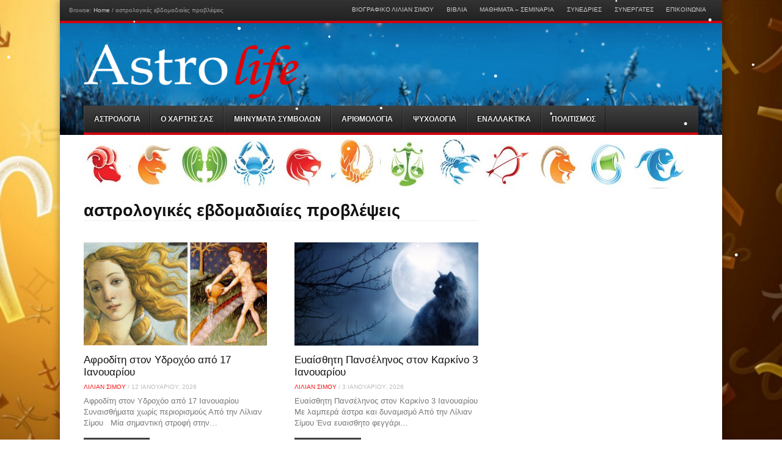

--- FILE ---
content_type: text/html; charset=UTF-8
request_url: https://astrolife.gr/tag/astrologikes-evdomadiaies-provlepseis/
body_size: 19237
content:
<!DOCTYPE html>
<html lang="el">
<head>
<meta charset="UTF-8" />
<meta name="viewport" content="width=device-width" />

<link rel="profile" href="http://gmpg.org/xfn/11" />
<link rel="pingback" href="https://astrolife.gr/xmlrpc.php" />
<!--[if lt IE 9]>
	<script src="https://astrolife.gr/wp-content/themes/fearless/fearless/js/html5shiv.js" type="text/javascript"></script>
<![endif]-->
<meta name='robots' content='index, follow, max-image-preview:large, max-snippet:-1, max-video-preview:-1' />
<meta name="generator" content="WordPress 6.0.11" />
<meta name="template" content="Fearless - Modern, Clean, &amp; Responsive WP Magazine 1.7.3" />

	<!-- This site is optimized with the Yoast SEO plugin v16.3 - https://yoast.com/wordpress/plugins/seo/ -->
	<title>αστρολογικές εβδομαδιαίες προβλέψεις | Astrolife</title><style id="rocket-critical-css">.widget_sidebarlogin #loginform{padding:11px 11px 0 0}.widget_sidebarlogin #loginform #user_login,.widget_sidebarlogin #loginform #user_pass{border-color:#F1F1F1;border-top-color:#DDD;border-left-color:#DDD;background:#F9F9F9;color:#515151;font:12px Tahoma;padding:4px 7px;margin-bottom:10px;border-radius:3px;-moz-border-radius:3px;-webkit-border-radius:3px;display:block;width:95%;height:24px}.widget_sidebarlogin #loginform p{padding-bottom:0}.widget_sidebarlogin #loginform #wp-submit.button-primary{border:1px solid #D9D9D9;background:#FBFBFB;background:-webkit-gradient(linear,50% 0,50% 100%,color-stop(0%,#FBFBFB),color-stop(100%,#EEE));background:-webkit-linear-gradient(top,#FBFBFB 0,#EEE 100%);background:-moz-linear-gradient(top,#FBFBFB 0,#EEE 100%);background:-o-linear-gradient(top,#FBFBFB 0,#EEE 100%);background:-ms-linear-gradient(top,#FBFBFB 0,#EEE 100%);background:linear-gradient(top,#FBFBFB 0,#EEE 100%);box-shadow:0 1px 2px rgba(0,0,0,.3),inset 0 1px 0 rgba(255,255,255,.5);color:black;text-shadow:0 1px 0 white;height:30px;line-height:30px;width:auto;font-size:13px;padding:0 15px;-moz-border-radius:2px;-webkit-border-radius:2px;border-radius:2px;position:relative}.widget_sidebarlogin p#reglost{margin-top:10px}.widget_sidebarlogin p#reglost a{margin-right:5px}@font-face{font-family:'FontAwesome';src:url(../css/fonts/fontawesome-webfont.eot?v=4.0.3);src:url(../css/fonts/fontawesome-webfont.eot?#iefix&amp;v=4.0.3) format('embedded-opentype'),url(../css/fonts/fontawesome-webfont.woff?v=4.0.3) format('woff'),url(../css/fonts/fontawesome-webfont.ttf?v=4.0.3) format('truetype'),url(../css/fonts/fontawesome-webfont.svg?v=4.0.3#fontawesomeregular) format('svg');font-weight:400;font-style:normal}.fa{display:inline-block;font-family:FontAwesome;font-style:normal;font-weight:400;line-height:1;-webkit-font-smoothing:antialiased;-moz-osx-font-smoothing:grayscale}.fa-twitter:before{content:"\f099"}.fa-facebook:before{content:"\f09a"}.fa-rss:before{content:"\f09e"}.fa-google-plus:before{content:"\f0d5"}.fa-angle-left:before{content:"\f104"}.fa-angle-right:before{content:"\f105"}.fa-youtube:before{content:"\f167"}aside,header,nav,section{display:block}html{background:#fff;color:#000;font-family:sans-serif;-ms-text-size-adjust:100%;-webkit-text-size-adjust:100%}body{margin:0}h1{font-size:2em;margin:.67em 0}img{border:0}input{font-family:inherit;font-size:100%;margin:0}input{line-height:normal}input[type="submit"]{-webkit-appearance:button}input[type="checkbox"]{box-sizing:border-box;padding:0}input[type="search"]{-webkit-appearance:textfield;-moz-box-sizing:content-box;-webkit-box-sizing:content-box;box-sizing:content-box}input[type="search"]::-webkit-search-cancel-button,input[type="search"]::-webkit-search-decoration{-webkit-appearance:none}input::-moz-focus-inner{border:0;padding:0}.slides{margin:0;padding:0;list-style:none}.flexslider{margin:0;padding:0}.flexslider .slides&gt;li{display:none;-webkit-backface-visibility:hidden}.flexslider .slides img{width:100%;display:block}.slides:after{content:".";display:block;clear:both;visibility:hidden;line-height:0;height:0}body{overflow-x:hidden}body,input{color:#555;font-size:15px;font-size:1.5rem;line-height:1.6;word-wrap:break-word}*,*:after,*:before{-webkit-box-sizing:border-box;-moz-box-sizing:border-box;box-sizing:border-box}#container:after,#header:after,#main:after,#primary-navigation:after,#topbar:after{clear:both;content:"";display:table}h1,h2,h3{color:#111;font-weight:400;line-height:1.2;text-rendering:optimizeLegibility;margin:0}h1{font-size:34.03px;font-size:3.403rem}h2{font-size:24.27px;font-size:2.427rem}h3{font-size:21.03px;font-size:2.103rem}a{color:#21759b;text-decoration:none}.screen-reader-text{clip:rect(1px,1px,1px,1px);position:absolute!important}.background-color-facebook{background-color:#3c5fac}.background-color-google-plus{background-color:#d23e2b}.background-color-rss{background-color:#f58229}.background-color-twitter{background-color:#96e5e9}.background-color-youtube{background-color:#cf3427}p{margin:1em 0}ul{margin:0 0 1em 0;padding-left:2em}li&gt;ul{margin-bottom:0}html{font-size:62.5%}#container{background:#fff;-webkit-box-shadow:0 0 12px 0 rgba(0,0,0,.4);box-shadow:0 0 12px 0 rgba(0,0,0,.4);margin:0 auto;max-width:1280px;min-width:960px;position:relative}#header,#main{padding-left:2.75em;padding-right:2.75em}#main{margin-top:2.75em}#primary{width:100%}#secondary{overflow:hidden}.layout-2c-l #container{max-width:960px}.layout-2c-l #primary{float:left;margin:0 -32% 0 0}.layout-2c-l #content{margin:0 32% 0 0;padding-right:2.75em}.layout-2c-l #secondary{float:right;width:32%}#topbar{background:#333;background-image:-webkit-gradient(linear,left top,left bottom,from(rgba(255,255,255,.08)),to(rgba(255,255,255,0)));background-image:-webkit-linear-gradient(top,rgba(255,255,255,.08),rgba(255,255,255,0));background-image:-moz-linear-gradient(top,rgba(255,255,255,.08),rgba(255,255,255,0));background-image:-o-linear-gradient(top,rgba(255,255,255,.08),rgba(255,255,255,0));background-image:linear-gradient(to bottom,rgba(255,255,255,.08),rgba(255,255,255,0));border-bottom:4px solid #aaa;color:#ccc;font-size:11px;font-size:1.1rem;padding:.85em 1.5em}.gecko #topbar{padding-top:.9em;padding-bottom:.8em}#topbar a{color:#ccc}.topbar-left{float:left}.topbar-right{float:right}#topbar .breadcrumb-trail{color:#999}#topbar #secondary-navigation{padding:.25em 0}#header{position:relative}#header-background-image-wrapper{position:absolute;top:0;right:0;left:0}#header-background-image{display:block;height:auto;margin:0 auto;max-width:100%}#branding{position:relative;z-index:1}#header-widget-area{position:relative;z-index:1}#header{padding-top:.5em}.topbar-enabled #header{padding-top:0}#branding{float:left;padding-top:25px;padding-bottom:0;width:35%}#site-title,#site-description{margin:0}#site-title a{color:#333}#site-description{color:#888;font-size:13px;font-size:1.3rem;font-style:italic}.logo-image-enabled #site-title span,.logo-image-enabled #site-description{clip:rect(1px,1px,1px,1px);position:absolute!important}.logo-image-enabled #site-title{line-height:1}.logo-image-enabled #site-title a{display:inline-block;overflow:hidden}.logo-image-enabled #site-title a img{float:left}#primary-navigation{clear:both}#header-widget-area{float:right;margin-top:2.5em;width:65%}#header-widget-area .widget{margin-bottom:2em;float:right}ul.menu{line-height:1}.sf-menu,.sf-menu *{margin:0;padding:0;list-style:none}.sf-menu li{position:relative}.sf-menu ul{position:absolute;display:none;top:100%;left:0;z-index:99}.sf-menu&gt;li{float:left}.sf-menu a{display:block;position:relative}.sf-menu ul ul{top:0;left:100%}#primary-navigation{background:#333;background-image:-webkit-gradient(linear,left top,left bottom,from(rgba(255,255,255,.14)),to(rgba(255,255,255,0)));background-image:-webkit-linear-gradient(top,rgba(255,255,255,.14),rgba(255,255,255,0));background-image:-moz-linear-gradient(top,rgba(255,255,255,.14),rgba(255,255,255,0));background-image:-o-linear-gradient(top,rgba(255,255,255,.14),rgba(255,255,255,0));background-image:linear-gradient(to bottom,rgba(255,255,255,.14),rgba(255,255,255,0));border-bottom:4px solid #aaa;color:#ddd;font-size:13px;font-size:1.3rem}#primary-navigation .menu{display:inline-block;float:left}#primary-navigation .menu a{color:#eee}#primary-navigation .menu&gt;li&gt;a{border-left:1px solid #333;border-left:1px solid rgba(255,255,255,.1);border-right:1px solid #000;border-right:1px solid rgba(0,0,0,.4);font-weight:700;padding:1.3em;text-shadow:-1px -1px 2px rgba(0,0,0,.9);text-transform:uppercase}#primary-navigation .menu ul{background-color:#333;-webkit-box-shadow:.2em .2em .5em rgba(0,0,0,.1);box-shadow:.2em .2em .5em rgba(0,0,0,.1);min-width:12em}#primary-navigation .menu&gt;li&gt;ul{border-top:4px solid #aaa}#primary-navigation .menu ul li{white-space:nowrap}#primary-navigation .menu ul li a{color:#ccc;padding:.7em 1.4em}#secondary-navigation{float:left;font-size:11px;font-size:1.1rem}#secondary-navigation .menu{list-style:none;margin:0;padding:0;text-transform:uppercase}#secondary-navigation .menu li{float:left}#secondary-navigation .menu li a{display:block;padding:0 1em}#primary-navigation{position:relative}.flexslider{-moz-box-sizing:content-box;-webkit-box-sizing:content-box;box-sizing:content-box;position:relative}.flexslider .slides li{position:relative}.flexslider .slides&gt;li:first-child{display:list-item}.flexslider .slides li img{height:auto;max-width:100%;width:100%}.flexslider .slide-overlay{background:#222;background:rgba(0,0,0,.8);bottom:0;left:0;right:0;color:#aaa;padding:1em;position:absolute}.flexslider .category-label-wrapper{border-top:4px solid #aaa;position:absolute;top:0;left:0;right:0}.flexslider .category-label{background:#aaa;color:#fff;display:inline-block;font-size:13px;font-size:1.3rem;font-weight:700;padding:.5em 1.5em .8em;text-transform:uppercase}.flexslider .slide-overlay .slide-title{font-size:17.79px;font-size:1.779rem}.flexslider .slide-title{color:#eee;color:rgba(255,255,255,.85)}.flexslider .slide-meta{font-size:11px;font-size:1.1rem;margin-top:.35em}.featured-slider.flexslider{margin-bottom:3em}.carousel-slider.flexslider{margin-bottom:1.25em}.carousel-slider.flexslider .slides li{margin-right:25px;max-width:150px}.carousel-slider.flexslider .slide-overlay{border:0;margin:0;padding:.45em .5em .6em;right:0;width:auto}.carousel-slider.flexslider .slide-overlay h3{color:#ccc;font-size:11px;font-size:1.1rem;font-weight:400}.carousel-direction-nav{position:absolute;top:0;right:0}.carousel-direction-nav i{background:#222;color:#ccc;display:inline-block;font-size:22px;font-size:2.2rem;font-style:normal;line-height:1.1;margin-left:.25em;text-align:center;width:1em;height:1.1em}img{max-width:100%;height:auto}iframe{max-width:100%}.post-thumbnail-wrap{position:relative;overflow:hidden}.post-thumbnail-wrap img{float:left;height:auto;width:100%}.entry-title{font-size:17.79px;font-size:1.779rem}.layout-module{font-size:13px;font-size:1.3rem;margin-bottom:2em;overflow:hidden;position:relative}.layout-module .boxed{background:#fafafa;border:1px solid #e4e4e4;border-top-width:0;padding:1.25em}.layout-module .widget-title{background-image:-webkit-gradient(linear,left top,left bottom,from(rgba(255,255,255,.12)),to(rgba(255,255,255,0)));background-image:-webkit-linear-gradient(top,rgba(255,255,255,.12),rgba(255,255,255,0));background-image:-moz-linear-gradient(top,rgba(255,255,255,.12),rgba(255,255,255,0));background-image:-o-linear-gradient(top,rgba(255,255,255,.12),rgba(255,255,255,0));background-image:linear-gradient(to bottom,rgba(255,255,255,.12),rgba(255,255,255,0));border-bottom:4px solid #aaa;color:#eee;font-size:inherit;font-weight:700;text-transform:uppercase}.layout-module .widget-title&gt;span{display:inline-block;padding:.8em 1.5em .5em}.layout-module .widget-title a{color:#eee}.layout-module .post-thumbnail-wrap{float:left;margin-right:1em;width:25%}.widget_fearless_layout_module_e .boxed{padding-bottom:1.5em}.widget_fearless_layout_module_e .post-thumbnail-wrap{float:none;width:auto;margin-right:0}.button{background:#222;background-image:-webkit-gradient(linear,left top,left bottom,from(rgba(255,255,255,.15)),to(rgba(255,255,255,0)));background-image:-webkit-linear-gradient(top,rgba(255,255,255,.15),rgba(255,255,255,0));background-image:-moz-linear-gradient(top,rgba(255,255,255,.15),rgba(255,255,255,0));background-image:-o-linear-gradient(top,rgba(255,255,255,.15),rgba(255,255,255,0));background-image:linear-gradient(to bottom,rgba(255,255,255,.15),rgba(255,255,255,0));border:0;color:#ddd;display:inline-block;font-size:12px;font-size:1.2rem;line-height:1.3;padding:.75em 1.5em .6em;text-transform:uppercase;text-shadow:-1px -1px 1px rgba(0,0,0,.2)}.widget-area{font-size:13px;font-size:1.3rem;line-height:1.4}.widget{margin-bottom:2.75em}#secondary .widget{background:#fafafa;border:1px solid #e4e4e4;padding:1.5em}.sidebar-primary .widget-title{background:#333;background-image:-webkit-gradient(linear,left top,left bottom,from(rgba(255,255,255,.12)),to(rgba(255,255,255,0)));background-image:-webkit-linear-gradient(top,rgba(255,255,255,.12),rgba(255,255,255,0));background-image:-moz-linear-gradient(top,rgba(255,255,255,.12),rgba(255,255,255,0));background-image:-o-linear-gradient(top,rgba(255,255,255,.12),rgba(255,255,255,0));background-image:linear-gradient(to bottom,rgba(255,255,255,.12),rgba(255,255,255,0));font-size:13px;font-size:1.3rem;font-weight:700;line-height:1.3;margin-top:-1.5em;margin-bottom:1.25em;padding:.8em 1.5em;text-transform:uppercase}#secondary .widget-title{margin-left:-1.5em;margin-right:-1.5em}#secondary .widget-title{color:#eee}.sidebar-primary .widget&gt;ul,.sidebar-primary .widget&gt;ul{margin-bottom:0}#header-widget-area .widget{font-size:13px;clear:both;max-width:300px}#secondary .widget_search{overflow:hidden;padding-bottom:1.25em}#secondary .widget_search #searchform{height:2.8em}.widget ul.social-icons{list-style:none;margin:0 auto;padding:0;-webkit-transform:translateZ(0)}.widget ul.social-icons li{display:inline-block;margin-right:.35em;margin-bottom:.35em}.widget ul.social-icons li:last-child{margin-right:0}.widget ul.social-icons a{color:#fff;display:block;-ms-filter:"progid:DXImageTransform.Microsoft.Alpha(Opacity=50)";opacity:.5;text-align:center;width:3.35em;height:3.35em}.widget ul.social-icons i{position:relative;top:20%}.widget ul.social-icons i:before{font-size:28px;font-size:2.8rem}#secondary .widget_fearless_social_icons{background:transparent;border:0;padding:0}.widget_fearless_responsive_image_ad{text-align:center}#searchform{height:2.5em;display:block}#searchform #s,#searchform #searchsubmit{-webkit-box-sizing:border-box;-moz-box-sizing:border-box;box-sizing:border-box;font-size:13px;font-size:1.3rem;display:block;height:100%}#searchform #s{width:70%;float:left;border:1px solid #ddd;outline:none;padding-left:1em}#searchform #searchsubmit{-webkit-appearance:none;background:#222;background-image:-webkit-gradient(linear,left top,left bottom,from(rgba(255,255,255,.12)),to(rgba(255,255,255,0)));background-image:-webkit-linear-gradient(top,rgba(255,255,255,.12),rgba(255,255,255,0));background-image:-moz-linear-gradient(top,rgba(255,255,255,.12),rgba(255,255,255,0));background-image:-o-linear-gradient(top,rgba(255,255,255,.12),rgba(255,255,255,0));background-image:linear-gradient(to bottom,rgba(255,255,255,.12),rgba(255,255,255,0));border:0;color:#ccc;float:left;width:30%}#footer a{color:#aaa}@media only screen and (max-width:480px){#header,#main{padding-left:1.5em;padding-right:1.5em}}@media only screen and (min-width:0){body{padding:0 5%}#container{min-width:0}}.layout-2c-l #container{max-width:1084px}@media only screen and (max-width:1000px){#container #primary,#container #content,#container #secondary{float:none;margin:0;padding:0;width:100%}#container #primary{margin-bottom:3em}}@media only screen and (max-width:768px){.topbar-left{float:none;text-align:center}.topbar-right{clear:both;float:none;overflow:hidden;text-align:center}#secondary-navigation{float:none!important}}@media only screen and (max-width:960px){#branding{float:none;width:auto}.logo-image-enabled #branding{padding-top:2em;padding-bottom:2em}}@media only screen and (max-width:960px){#header-widget-area{float:none;width:auto;clear:both;margin-top:0;width:auto}#header-widget-area .widget{float:none}#header-widget-area .widget:last-child{margin-bottom:2.5em}}@media only screen and (max-width:1156px){#primary-navigation .menu&gt;li&gt;a{padding-left:1.1em;padding-right:1.1em}}@media only screen and (max-width:960px){nav#primary-navigation{background:none}#primary-navigation .menu,#secondary-navigation .menu{display:none}#primary-navigation:before{background-image:none;background-position:0% 0%;background-repeat:repeat;color:#ccc;content:"\f0c9";display:inline;font-family:FontAwesome;font-size:18px;font-size:1.8rem;-webkit-font-smoothing:antialiased;font-style:normal;font-weight:400;height:auto;line-height:normal;margin-top:0;margin-right:.8em;position:absolute;text-decoration:inherit;top:.65em;right:35%;vertical-align:baseline;width:auto;z-index:1}#primary-navigation.menubar-search-disabled:before{right:0}#topbar .secondary_navigation #secondary-navigation{padding:0}}@media only screen and (max-width:960px){#primary-navigation{-webkit-box-shadow:none;box-shadow:none}}@media only screen and (max-width:580px){.flexslider .slide-overlay{margin:0}.flexslider .slide-meta{display:none}}@font-face{font-family:'FontAwesome';src:url(../fonts/fontawesome-webfont.eot?v=4.0.3);src:url(../fonts/fontawesome-webfont.eot?#iefix&amp;v=4.0.3) format('embedded-opentype'),url(../fonts/fontawesome-webfont.woff?v=4.0.3) format('woff'),url(../fonts/fontawesome-webfont.ttf?v=4.0.3) format('truetype'),url(../fonts/fontawesome-webfont.svg?v=4.0.3#fontawesomeregular) format('svg');font-weight:400;font-style:normal}.fa{display:inline-block;font-family:FontAwesome;font-style:normal;font-weight:400;line-height:1;-webkit-font-smoothing:antialiased;-moz-osx-font-smoothing:grayscale}.fa-twitter:before{content:"\f099"}.fa-facebook:before{content:"\f09a"}.fa-rss:before{content:"\f09e"}.fa-google-plus:before{content:"\f0d5"}.fa-angle-left:before{content:"\f104"}.fa-angle-right:before{content:"\f105"}.fa-youtube:before{content:"\f167"}@-ms-viewport{width:device-width}.slideshow_container div{clear:none!important;max-width:none!important;padding:0}.slideshow_container img{border:none;margin:0;padding:0;max-width:none!important}.slideshow_container a{margin:0!important;padding:0!important;display:block!important}.slideshow_container ul{margin:0;padding:0}.slideshow_container ul li{margin:0;padding:0}.slideshow_container .slideshow_transparent{zoom:1}.slideshow_container .slideshow_content{position:relative!important;overflow:hidden!important}.slideshow_container .slideshow_view{position:absolute!important;top:0;left:0;width:0;height:0;overflow:hidden!important}.slideshow_container .slideshow_view .slideshow_slide{position:relative!important;float:left!important;overflow:hidden!important}.slideshow_container .slideshow_view .slideshow_slide.slideshow_slide_image img{float:none}.slideshow_container .slideshow_view .slideshow_slide.slideshow_slide_image .slideshow_description_box{display:none;position:absolute;width:100%}.slideshow_container .slideshow_controlPanel{position:absolute;top:5px;left:50%;display:none;z-index:2}.slideshow_container .slideshow_controlPanel ul{list-style:none;margin:0;padding:0}.slideshow_container .slideshow_controlPanel ul li{float:left}.slideshow_container .slideshow_button{padding:0;position:absolute;top:50%;display:none;z-index:2}.slideshow_container .slideshow_button.slideshow_previous{left:5px}.slideshow_container .slideshow_button.slideshow_next{right:5px}.slideshow_container .slideshow_pagination{height:0;position:absolute;width:100%;display:none;z-index:2}.slideshow_container .slideshow_pagination .slideshow_pagination_center{display:table;margin:0 auto}.slideshow_container_style-light a{text-decoration:none}.slideshow_container_style-light .slideshow_slide{margin-right:2px}.slideshow_container_style-light .slideshow_description_box{background:#000;width:100%}.slideshow_container_style-light .slideshow_description_box div.slideshow_title{font-size:1.3em}.slideshow_container_style-light .slideshow_description_box div,.slideshow_container_style-light .slideshow_description_box div a{text-align:center;color:#fff}.slideshow_container_style-light .slideshow_transparent{filter:alpha(opacity=50);opacity:.5}.slideshow_container_style-light .slideshow_controlPanel{width:21px;height:21px;margin-left:-11px;background:#000;border-radius:2px;-moz-border-radius:10px}.slideshow_container_style-light .slideshow_controlPanel ul li{margin:3px;width:15px;height:15px}.slideshow_container_style-light .slideshow_button{margin-top:-20px;height:40px;width:19px;background:url(../images/SlideshowPlugin/light-arrows.png) no-repeat}.slideshow_container_style-light .slideshow_next{background-position:-19px 0}.slideshow_container_style-light .slideshow_pagination{bottom:16px}</style><link rel="preload" href="https://astrolife.gr/wp-content/cache/min/1/5a926e2efc7ab45377f957170973acf7.css" data-rocket-async="style" as="style" onload="this.onload=null;this.rel='stylesheet'" media="all" data-minify="1" />
	<link rel="canonical" href="https://astrolife.gr/tag/astrologikes-evdomadiaies-provlepseis/" />
	<link rel="next" href="https://astrolife.gr/tag/astrologikes-evdomadiaies-provlepseis/page/2/" />
	<meta property="og:locale" content="el_GR" />
	<meta property="og:type" content="article" />
	<meta property="og:title" content="αστρολογικές εβδομαδιαίες προβλέψεις | Astrolife" />
	<meta property="og:url" content="https://astrolife.gr/tag/astrologikes-evdomadiaies-provlepseis/" />
	<meta property="og:site_name" content="Astrolife" />
	<meta name="twitter:card" content="summary_large_image" />
	<meta name="twitter:site" content="@astrolifegr" />
	<script type="application/ld+json" class="yoast-schema-graph">{"@context":"https://schema.org","@graph":[{"@type":"WebSite","@id":"https://astrolife.gr/#website","url":"https://astrolife.gr/","name":"Astrolife","description":"\u0396\u03ce\u03b4\u03b9\u03b1, \u03a9\u03c1\u03bf\u03c3\u03ba\u03cc\u03c0\u03b9\u03bf, \u0391\u03c3\u03c4\u03c1\u03bf\u03bb\u03bf\u03b3\u03af\u03b1, \u0391\u03c3\u03c4\u03c1\u03bf\u03bb\u03bf\u03b3\u03b9\u03ba\u03ad\u03c2 \u03a0\u03c1\u03bf\u03b2\u03bb\u03ad\u03c8\u03b5\u03b9\u03c2, \u0386\u03c1\u03b8\u03c1\u03b1 \u03ba.\u03b1","potentialAction":[{"@type":"SearchAction","target":"https://astrolife.gr/?s={search_term_string}","query-input":"required name=search_term_string"}],"inLanguage":"el"},{"@type":"CollectionPage","@id":"https://astrolife.gr/tag/astrologikes-evdomadiaies-provlepseis/#webpage","url":"https://astrolife.gr/tag/astrologikes-evdomadiaies-provlepseis/","name":"\u03b1\u03c3\u03c4\u03c1\u03bf\u03bb\u03bf\u03b3\u03b9\u03ba\u03ad\u03c2 \u03b5\u03b2\u03b4\u03bf\u03bc\u03b1\u03b4\u03b9\u03b1\u03af\u03b5\u03c2 \u03c0\u03c1\u03bf\u03b2\u03bb\u03ad\u03c8\u03b5\u03b9\u03c2 | Astrolife","isPartOf":{"@id":"https://astrolife.gr/#website"},"breadcrumb":{"@id":"https://astrolife.gr/tag/astrologikes-evdomadiaies-provlepseis/#breadcrumb"},"inLanguage":"el","potentialAction":[{"@type":"ReadAction","target":["https://astrolife.gr/tag/astrologikes-evdomadiaies-provlepseis/"]}]},{"@type":"BreadcrumbList","@id":"https://astrolife.gr/tag/astrologikes-evdomadiaies-provlepseis/#breadcrumb","itemListElement":[{"@type":"ListItem","position":1,"item":{"@id":"https://astrolife.gr/tag/astrologikes-evdomadiaies-provlepseis/#webpage"}}]}]}</script>
	<!-- / Yoast SEO plugin. -->


<link rel='dns-prefetch' href='//m9m6e2w5.stackpathcdn.com' />
<link rel='dns-prefetch' href='//cdn.shareaholic.net' />
<link rel='dns-prefetch' href='//www.shareaholic.net' />
<link rel='dns-prefetch' href='//analytics.shareaholic.com' />
<link rel='dns-prefetch' href='//recs.shareaholic.com' />
<link rel='dns-prefetch' href='//partner.shareaholic.com' />

<link rel="alternate" type="application/rss+xml" title="Ροή RSS &raquo; Astrolife" href="https://astrolife.gr/feed/" />
<link rel="alternate" type="application/rss+xml" title="Ροή Σχολίων &raquo; Astrolife" href="https://astrolife.gr/comments/feed/" />
<link rel="alternate" type="application/rss+xml" title="Ετικέτα ροής Astrolife &raquo; αστρολογικές εβδομαδιαίες προβλέψεις" href="https://astrolife.gr/tag/astrologikes-evdomadiaies-provlepseis/feed/" />
<!-- Shareaholic - https://www.shareaholic.com -->
<link rel='preload' href='//cdn.shareaholic.net/assets/pub/shareaholic.js' as='script'/>
<script data-no-minify='1' data-cfasync='false'>
_SHR_SETTINGS = {"endpoints":{"local_recs_url":"https:\/\/astrolife.gr\/wp-admin\/admin-ajax.php?action=shareaholic_permalink_related","ajax_url":"https:\/\/astrolife.gr\/wp-admin\/admin-ajax.php","share_counts_url":"https:\/\/astrolife.gr\/wp-admin\/admin-ajax.php?action=shareaholic_share_counts_api"},"site_id":"ee5066c5eefa9ad1b06def272cfacb93"};
</script>
<script data-no-minify='1' data-cfasync='false' src='//cdn.shareaholic.net/assets/pub/shareaholic.js' data-shr-siteid='ee5066c5eefa9ad1b06def272cfacb93' async ></script>

<!-- Shareaholic Content Tags -->
<meta name='shareaholic:site_name' content='Astrolife' />
<meta name='shareaholic:language' content='el' />
<meta name='shareaholic:article_visibility' content='private' />
<meta name='shareaholic:site_id' content='ee5066c5eefa9ad1b06def272cfacb93' />
<meta name='shareaholic:wp_version' content='9.6.3' />

<!-- Shareaholic Content Tags End -->
<style type="text/css">
img.wp-smiley,
img.emoji {
	display: inline !important;
	border: none !important;
	box-shadow: none !important;
	height: 1em !important;
	width: 1em !important;
	margin: 0 0.07em !important;
	vertical-align: -0.1em !important;
	background: none !important;
	padding: 0 !important;
}
</style>
	
















<script type='text/javascript' src='https://astrolife.gr/wp-includes/js/jquery/jquery.min.js?ver=3.6.0' id='jquery-core-js'></script>
<script type='text/javascript' src='https://astrolife.gr/wp-includes/js/jquery/jquery-migrate.min.js?ver=3.3.2' id='jquery-migrate-js' defer></script>
<script data-minify="1" type='text/javascript' src='https://astrolife.gr/wp-content/cache/min/1/wp-content/plugins/snow-storm/snow-storm.js?ver=1768738726' id='snow-storm-js' defer></script>
<link rel="https://api.w.org/" href="https://astrolife.gr/wp-json/" /><link rel="alternate" type="application/json" href="https://astrolife.gr/wp-json/wp/v2/tags/1801" /><link rel="EditURI" type="application/rsd+xml" title="RSD" href="https://astrolife.gr/xmlrpc.php?rsd" />
<link rel="wlwmanifest" type="application/wlwmanifest+xml" href="https://astrolife.gr/wp-includes/wlwmanifest.xml" /> 
<link rel="shortcut icon" type="image/x-icon" href="https://astrolife.gr/wp-content/uploads/2013/07/fold-and-snip-stars-4th-of-july-craft-photo-420-FF0604FOURTHA01.jpg" />
<style>
.button:hover,
.flexslider .category-label,
.layout-module .widget-title > span,
.pagination a:hover,
.pagination .current,
#primary-navigation .menu li.current-menu-item,
#primary-navigation .menu li.current-menu-ancestor,
#primary-navigation .menu li.current_page_item,
#primary-navigation .menu > li:hover,
#primary-navigation .menu > li.sfHover,
#primary-navigation .menu ul a:hover,
#primary-navigation .menu ul li.current-menu-item a,
.review-box .heading,
#searchform #searchsubmit:hover,
#secondary .widget_fearless_tabs .headings a:hover,
#secondary .widget_fearless_tabs .headings a.active,
section.top-reviews .review-column-1 h2,
.sidebar-primary .widget-title,
.wpcf7-submit:hover
{ background-color: #cf000f; }
.fearless-star-rating-over {
color: #cf000f; }
#topbar,
.widget_archive ul li:hover,
.widget_categories ul li:hover,
#primary-navigation,
#primary-navigation .menu > li > ul,
.featured-slider.flexslider .category-label-wrapper,
.layout-module .widget-title {
border-color: #cf000f; }
a { color: #21759b; }
a:hover, a:focus, a:active { color: #a91515; }
#topbar { background-color: #222222; }
#primary-navigation,
#primary-navigation .menu ul,
#primary-navigation select.tinynav { background-color: #222222; }
#footer { background-color: #222222; }
html { font-size: 58.594%; }
body, #menubar-search-query, .review-box .heading, .review-box .short-summary { font-family: "Helvetica Neue", Helvetica, Arial, sans-serif; }

.entry-content h1,
.entry-content h2,
.entry-content h3,
.entry-content h4,
.entry-content h5,
.entry-content h6,
.entry-title { font-family: "Helvetica Neue", Helvetica, Arial, sans-serif; font-weight: 400; }

/* Begin user custom CSS */
#header-background-image-wrapper {
display:none!important;
}
#header {
background-image: url(https://drkqfhd3v03o4.cloudfront.net/2018/10/TopBanner.png);
    -webkit-background-size: cover;
    -moz-background-size: cover;
    -o-background-size: cover;
    background-size: cover;
    background-repeat: no-repeat;
    background-position: left center;
}
/* End user custom CSS */
</style>
<script>
jQuery(document).ready(function($){
	$('#primary-navigation > ul, #secondary-navigation > ul').tinyNav({
		active: 'current-menu-item',
		header: 'Menu'
	});
});
</script>
<!-- Snow Storm Javascript -->
<script type="text/javascript">
(function($) {
	$(document).ready(function() {		
		if (typeof(snowStorm) !== 'undefined') {
			snowStorm.flakesMax = 128;
			snowStorm.flakesMaxActive = 64;
			snowStorm.animationInterval = 35;
			snowStorm.excludeMobile = true;
			snowStorm.followMouse = false;
			snowStorm.snowColor = '#FFFFFF';
			snowStorm.snowCharacter = '&bull;';
			snowStorm.snowStick = true;
			snowStorm.useMeltEffect = true;
			snowStorm.useTwinkleEffect = false;
			snowStorm.zIndex = 999999;
		}
	});
})(jQuery);
</script><noscript><style id="rocket-lazyload-nojs-css">.rll-youtube-player, [data-lazy-src]{display:none !important;}</style></noscript><script>
/*! loadCSS rel=preload polyfill. [c]2017 Filament Group, Inc. MIT License */
(function(w){"use strict";if(!w.loadCSS){w.loadCSS=function(){}}
var rp=loadCSS.relpreload={};rp.support=(function(){var ret;try{ret=w.document.createElement("link").relList.supports("preload")}catch(e){ret=!1}
return function(){return ret}})();rp.bindMediaToggle=function(link){var finalMedia=link.media||"all";function enableStylesheet(){link.media=finalMedia}
if(link.addEventListener){link.addEventListener("load",enableStylesheet)}else if(link.attachEvent){link.attachEvent("onload",enableStylesheet)}
setTimeout(function(){link.rel="stylesheet";link.media="only x"});setTimeout(enableStylesheet,3000)};rp.poly=function(){if(rp.support()){return}
var links=w.document.getElementsByTagName("link");for(var i=0;i<links.length;i++){var link=links[i];if(link.rel==="preload"&&link.getAttribute("as")==="style"&&!link.getAttribute("data-loadcss")){link.setAttribute("data-loadcss",!0);rp.bindMediaToggle(link)}}};if(!rp.support()){rp.poly();var run=w.setInterval(rp.poly,500);if(w.addEventListener){w.addEventListener("load",function(){rp.poly();w.clearInterval(run)})}else if(w.attachEvent){w.attachEvent("onload",function(){rp.poly();w.clearInterval(run)})}}
if(typeof exports!=="undefined"){exports.loadCSS=loadCSS}
else{w.loadCSS=loadCSS}}(typeof global!=="undefined"?global:this))
</script></head>
<body class="wordpress ltr el parent-theme y2026 m01 d24 h01 saturday logged-out archive taxonomy taxonomy-post_tag taxonomy-post_tag-astrologikes-evdomadiaies-provlepseis symple-shortcodes  symple-shortcodes-responsive chrome topbar-enabled logo-image-enabled layout-2c-l">

<script>
  (function(i,s,o,g,r,a,m){i['GoogleAnalyticsObject']=r;i[r]=i[r]||function(){
  (i[r].q=i[r].q||[]).push(arguments)},i[r].l=1*new Date();a=s.createElement(o),
  m=s.getElementsByTagName(o)[0];a.async=1;a.src=g;m.parentNode.insertBefore(a,m)
  })(window,document,'script','//www.google-analytics.com/analytics.js','ga');

  ga('create', 'UA-56835985-1', 'auto');
  ga('require', 'displayfeatures');
  ga('send', 'pageview');
</script>

<!-- Hotjar Tracking Code for astrolife.gr -->
<script>
    (function(h,o,t,j,a,r){
        h.hj=h.hj||function(){(h.hj.q=h.hj.q||[]).push(arguments)};
        h._hjSettings={hjid:1056055,hjsv:6};
        a=o.getElementsByTagName('head')[0];
        r=o.createElement('script');r.async=1;
        r.src=t+h._hjSettings.hjid+j+h._hjSettings.hjsv;
        a.appendChild(r);
    })(window,document,'https://static.hotjar.com/c/hotjar-','.js?sv=');
</script>
<div id="fb-root"></div>
<script>(function(d, s, id) {
  var js, fjs = d.getElementsByTagName(s)[0];
  if (d.getElementById(id)) return;
  js = d.createElement(s); js.id = id;
  js.src = "//connect.facebook.net/en_US/all.js#xfbml=1";
  fjs.parentNode.insertBefore(js, fjs);
}(document, 'script', 'facebook-jssdk'));</script>

<div id="container" class="hfeed">

	<div id="topbar"><div class="topbar-left breadcrumb-trail">
		<div class="breadcrumb-trail breadcrumbs" itemprop="breadcrumb">
			<span class="trail-browse">Browse:</span> <span class="trail-begin"><a href="https://astrolife.gr" title="Astrolife" rel="home">Home</a></span>
			 <span class="sep">&#47;</span> <span class="trail-end">αστρολογικές εβδομαδιαίες προβλέψεις</span>
		</div></div><div class="topbar-right secondary_navigation"><nav id="secondary-navigation" role="navigation">
	<h1 class="screen-reader-text">Menu</h1>
	<div class="screen-reader-text skip-link"><a href="#content" title="Skip to content">Skip to content</a></div>

	<ul id="menu-new-top" class="menu"><li id="menu-item-112" class="menu-item menu-item-type-post_type menu-item-object-page menu-item-112"><a title="about" rel="author" href="https://astrolife.gr/viografiko/">Βιογραφικό Λίλιαν Σίμου</a></li>
<li id="menu-item-173" class="menu-item menu-item-type-post_type menu-item-object-page menu-item-173"><a href="https://astrolife.gr/%ce%b2%ce%b9%ce%b2%ce%bb%ce%af%ce%b1/">Βιβλία</a></li>
<li id="menu-item-113" class="menu-item menu-item-type-post_type menu-item-object-page menu-item-113"><a href="https://astrolife.gr/mathimata-seminaria/">Μαθήματα &#8211; Σεμινάρια</a></li>
<li id="menu-item-114" class="menu-item menu-item-type-post_type menu-item-object-page menu-item-114"><a href="https://astrolife.gr/sinedries/">Συνεδρίες</a></li>
<li id="menu-item-115" class="menu-item menu-item-type-post_type menu-item-object-page menu-item-115"><a href="https://astrolife.gr/sinergates/">Συνεργάτες</a></li>
<li id="menu-item-1181" class="menu-item menu-item-type-post_type menu-item-object-page menu-item-1181"><a href="https://astrolife.gr/%ce%b5%cf%80%ce%b9%ce%ba%ce%bf%ce%b9%ce%bd%cf%89%ce%bd%ce%af%ce%b1/">Επικοινωνία</a></li>
</ul></nav><!-- #secondary-navigation --></div></div><!-- #topbar -->
	<header id="header" role="banner">

		
		<div id="branding">
			<h1 id="site-title"><a href="https://astrolife.gr/" rel="home"><span>Astrolife</span><img src="data:image/svg+xml,%3Csvg%20xmlns='http://www.w3.org/2000/svg'%20viewBox='0%200%20500%20150'%3E%3C/svg%3E" alt="Logo" width="500" height="150" data-lazy-src="https://s3.eu-central-1.amazonaws.com/astrolife.gr/2018/10/Logo_Gri_20.png" /><noscript><img src="https://s3.eu-central-1.amazonaws.com/astrolife.gr/2018/10/Logo_Gri_20.png" alt="Logo" width="500" height="150" /></noscript></a></h1>
			<h2 id="site-description">Ζώδια, Ωροσκόπιο, Αστρολογία, Αστρολογικές Προβλέψεις, Άρθρα κ.α</h2>
		</div><!-- #branding -->

					<aside id="header-widget-area" class="widget-area"><section id="fearless_featured_video-3" class="widget widget_fearless_featured_video"></section></aside>
		
		
<nav id="primary-navigation" class="menubar-search-disabled role="navigation">
	<h3 class="screen-reader-text">Menu</h3>
	<div class="screen-reader-text skip-link"><a href="#content" title="Skip to content">Skip to content</a></div>

	<ul id="menu-new-main" class="menu sf-menu"><li id="menu-item-69" class="menu-item menu-item-type-taxonomy menu-item-object-category menu-item-has-children menu-item-69"><a href="https://astrolife.gr/category/astrologia/">Αστρολογια</a>
<ul class="sub-menu">
	<li id="menu-item-72" class="menu-item menu-item-type-taxonomy menu-item-object-category menu-item-72"><a href="https://astrolife.gr/category/sxeseis/">Σχεσεις</a></li>
	<li id="menu-item-272" class="menu-item menu-item-type-taxonomy menu-item-object-category menu-item-has-children menu-item-272"><a href="https://astrolife.gr/category/provlepeis-astrologias/">Προβλεψεις Αστρολογίας</a>
	<ul class="sub-menu">
		<li id="menu-item-5756" class="menu-item menu-item-type-taxonomy menu-item-object-category menu-item-5756"><a href="https://astrolife.gr/category/to-minima-tis-imeras/">Το μηνυμα της ημερας</a></li>
		<li id="menu-item-270" class="menu-item menu-item-type-taxonomy menu-item-object-category menu-item-270"><a href="https://astrolife.gr/category/provlepeis-astrologias/evdomadiaies-provlepseis/">Εβδομαδιαιες</a></li>
		<li id="menu-item-271" class="menu-item menu-item-type-taxonomy menu-item-object-category menu-item-271"><a href="https://astrolife.gr/category/provlepeis-astrologias/etisies-provlepseis/">Ετησιες</a></li>
	</ul>
</li>
	<li id="menu-item-146" class="menu-item menu-item-type-taxonomy menu-item-object-category menu-item-146"><a href="https://astrolife.gr/category/astrologia/astrologikes-prognwseis/">Προγνωση</a></li>
	<li id="menu-item-167" class="menu-item menu-item-type-taxonomy menu-item-object-category menu-item-167"><a href="https://astrolife.gr/category/astrologia/politiki-astrologia/">Πολιτικη</a></li>
	<li id="menu-item-145" class="menu-item menu-item-type-taxonomy menu-item-object-category menu-item-145"><a href="https://astrolife.gr/category/astrologia/karmiki-astrologia/">Καρμα</a></li>
	<li id="menu-item-144" class="menu-item menu-item-type-taxonomy menu-item-object-category menu-item-144"><a title="ψυχολογική αστρολογία" href="https://astrolife.gr/category/astrologia/phichologia/">Ψυχολογικη</a></li>
	<li id="menu-item-149" class="menu-item menu-item-type-taxonomy menu-item-object-category menu-item-149"><a href="https://astrolife.gr/category/astrologia/ygeia/">Υγεια</a></li>
	<li id="menu-item-151" class="menu-item menu-item-type-taxonomy menu-item-object-category menu-item-151"><a href="https://astrolife.gr/category/astrologia/wroskopia/">Ωροσκοπια</a></li>
	<li id="menu-item-150" class="menu-item menu-item-type-taxonomy menu-item-object-category menu-item-150"><a href="https://astrolife.gr/category/astrologia/wriaia-epilektiki-astrologia/">Ωραια &#038; Επιλεκτικη</a></li>
	<li id="menu-item-148" class="menu-item menu-item-type-taxonomy menu-item-object-category menu-item-148"><a href="https://astrolife.gr/category/astrologia/kineziki-astrologia/">Κινεζικη</a></li>
	<li id="menu-item-147" class="menu-item menu-item-type-taxonomy menu-item-object-category menu-item-147"><a href="https://astrolife.gr/category/astrologia/indiki-astrologia/">Ινδικη &#8211; Ινδιανικη</a></li>
	<li id="menu-item-166" class="menu-item menu-item-type-taxonomy menu-item-object-category menu-item-166"><a href="https://astrolife.gr/category/astrologia/mythologia/">Μυθολογία</a></li>
	<li id="menu-item-143" class="menu-item menu-item-type-taxonomy menu-item-object-category menu-item-143"><a href="https://astrolife.gr/category/astrologia/arthra-astrologias/">Διαφορα Αρθρα</a></li>
</ul>
</li>
<li id="menu-item-71" class="menu-item menu-item-type-taxonomy menu-item-object-category menu-item-has-children menu-item-71"><a href="https://astrolife.gr/category/astrologikos-chartis/">Ο Χαρτης σας</a>
<ul class="sub-menu">
	<li id="menu-item-152" class="menu-item menu-item-type-taxonomy menu-item-object-category menu-item-152"><a href="https://astrolife.gr/category/astrologikos-chartis/astreroeidis/">Αστεροειδεις</a></li>
	<li id="menu-item-153" class="menu-item menu-item-type-taxonomy menu-item-object-category menu-item-153"><a href="https://astrolife.gr/category/astrologikos-chartis/zwdia/">Ζωδια</a></li>
	<li id="menu-item-154" class="menu-item menu-item-type-taxonomy menu-item-object-category menu-item-154"><a href="https://astrolife.gr/category/astrologikos-chartis/oikoi/">Οικοι</a></li>
	<li id="menu-item-155" class="menu-item menu-item-type-taxonomy menu-item-object-category menu-item-155"><a href="https://astrolife.gr/category/astrologikos-chartis/opseis/">Οψεις</a></li>
	<li id="menu-item-156" class="menu-item menu-item-type-taxonomy menu-item-object-category menu-item-156"><a href="https://astrolife.gr/category/astrologikos-chartis/planites/">Πλανητες</a></li>
</ul>
</li>
<li id="menu-item-160" class="menu-item menu-item-type-taxonomy menu-item-object-category menu-item-has-children menu-item-160"><a href="https://astrolife.gr/category/mhnymata-symbolon/">Μηνύματα Συμβόλων</a>
<ul class="sub-menu">
	<li id="menu-item-46062" class="menu-item menu-item-type-taxonomy menu-item-object-category menu-item-46062"><a href="https://astrolife.gr/category/mhnymata-symbolon/minymata-symvolon/">Μηνύματα του Δάσους της Ζωής</a></li>
	<li id="menu-item-169" class="menu-item menu-item-type-taxonomy menu-item-object-category menu-item-169"><a href="https://astrolife.gr/category/mhnymata-symbolon/taro/">Ταρω</a></li>
	<li id="menu-item-168" class="menu-item menu-item-type-taxonomy menu-item-object-category menu-item-168"><a href="https://astrolife.gr/category/mhnymata-symbolon/rounes/">Ρουνες</a></li>
</ul>
</li>
<li id="menu-item-533" class="menu-item menu-item-type-taxonomy menu-item-object-category menu-item-has-children menu-item-533"><a href="https://astrolife.gr/category/arithmologia/">Αριθμολογια</a>
<ul class="sub-menu">
	<li id="menu-item-534" class="menu-item menu-item-type-taxonomy menu-item-object-category menu-item-534"><a href="https://astrolife.gr/category/arithmologia/pythagoreia/">Πυθαγορεια</a></li>
	<li id="menu-item-535" class="menu-item menu-item-type-taxonomy menu-item-object-category menu-item-535"><a href="https://astrolife.gr/category/arithmologia/chaldaiki/">Χαλδαϊκη</a></li>
</ul>
</li>
<li id="menu-item-73" class="menu-item menu-item-type-taxonomy menu-item-object-category menu-item-has-children menu-item-73"><a href="https://astrolife.gr/category/psichologia/">Ψυχολογια</a>
<ul class="sub-menu">
	<li id="menu-item-157" class="menu-item menu-item-type-taxonomy menu-item-object-category menu-item-157"><a href="https://astrolife.gr/category/psichologia/geniki-psichologia/">Γενικα</a></li>
	<li id="menu-item-41273" class="menu-item menu-item-type-taxonomy menu-item-object-category menu-item-41273"><a href="https://astrolife.gr/category/psichologia/gynaika/">Γυναίκα</a></li>
	<li id="menu-item-158" class="menu-item menu-item-type-taxonomy menu-item-object-category menu-item-158"><a href="https://astrolife.gr/category/psichologia/paidiki-psichologia/">Παιδι</a></li>
	<li id="menu-item-159" class="menu-item menu-item-type-taxonomy menu-item-object-category menu-item-159"><a href="https://astrolife.gr/category/psichologia/sxeseis-psichologia/">Σχεσεις</a></li>
	<li id="menu-item-11512" class="menu-item menu-item-type-taxonomy menu-item-object-category menu-item-11512"><a href="https://astrolife.gr/category/psichologia/anthropos-kai-zoa/">Ανθρωπος και Ζωα</a></li>
</ul>
</li>
<li id="menu-item-76" class="menu-item menu-item-type-taxonomy menu-item-object-category menu-item-has-children menu-item-76"><a href="https://astrolife.gr/category/enallaktika/">Εναλλακτικα</a>
<ul class="sub-menu">
	<li id="menu-item-16059" class="menu-item menu-item-type-taxonomy menu-item-object-category menu-item-16059"><a href="https://astrolife.gr/category/enallaktika/kristalos/">Κρύσταλλοι</a></li>
	<li id="menu-item-269" class="menu-item menu-item-type-taxonomy menu-item-object-category menu-item-269"><a href="https://astrolife.gr/category/enallaktika/enallaktikes-therapeies/">Εναλλακτικες Θεραπείες</a></li>
	<li id="menu-item-273" class="menu-item menu-item-type-taxonomy menu-item-object-category menu-item-273"><a href="https://astrolife.gr/category/enallaktika/diafora/">Διαφορα</a></li>
</ul>
</li>
<li id="menu-item-74" class="menu-item menu-item-type-taxonomy menu-item-object-category menu-item-has-children menu-item-74"><a href="https://astrolife.gr/category/politismos/">Πολιτισμός</a>
<ul class="sub-menu">
	<li id="menu-item-1626" class="menu-item menu-item-type-taxonomy menu-item-object-category menu-item-1626"><a href="https://astrolife.gr/category/politismos/astronomia/">Αστρονομια</a></li>
	<li id="menu-item-70" class="menu-item menu-item-type-taxonomy menu-item-object-category menu-item-70"><a href="https://astrolife.gr/category/mystiria/">Μυστηρια</a></li>
	<li id="menu-item-1500" class="menu-item menu-item-type-taxonomy menu-item-object-category menu-item-1500"><a href="https://astrolife.gr/category/politismos/texni-vivlia/">Τεχνη &#8211; Βιβλια</a></li>
	<li id="menu-item-1499" class="menu-item menu-item-type-taxonomy menu-item-object-category menu-item-1499"><a href="https://astrolife.gr/category/politismos/thoughts/">Σκεψεις</a></li>
	<li id="menu-item-5679" class="menu-item menu-item-type-taxonomy menu-item-object-category menu-item-5679"><a href="https://astrolife.gr/category/dimioyrgies-vitro/">Δημιουργίες βιτρώ</a></li>
</ul>
</li>
</ul>
	
</nav><!-- #primary-navigation -->

		
	</header><!-- #header -->

	<div id="main" style='margin-top:0!important;'>
<ul style="list-style-type: none;width:107%;margin-left:-3%;"><li style="display: inline"><a title="Κριός" href="https://astrolife.gr/krios/"><img class="alignnone size-full wp-image-6685" src="data:image/svg+xml,%3Csvg%20xmlns='http://www.w3.org/2000/svg'%20viewBox='0%200%200%200'%3E%3C/svg%3E" alt="Κριός Εβδομαδιαίες προβλέψεις" title="Κριός Εβδομαδιαίες προβλέψεις" data-lazy-src="https://astrolife.gr/wp-content/uploads/2014/10/aries.jpg"><noscript><img class="alignnone size-full wp-image-6685" src="https://astrolife.gr/wp-content/uploads/2014/10/aries.jpg" alt="Κριός Εβδομαδιαίες προβλέψεις" title="Κριός Εβδομαδιαίες προβλέψεις"></noscript></a></li>
<li style="display: inline"><a title="ταύρος" href="https://astrolife.gr/tavros/" target="_blank"><img class="alignnone wp-image-6694 size-full" src="data:image/svg+xml,%3Csvg%20xmlns='http://www.w3.org/2000/svg'%20viewBox='0%200%200%200'%3E%3C/svg%3E" alt="Ταύρος Εβδομαδιαίες προβλέψεις" title="Ταύρος Εβδομαδιαίες προβλέψεις" data-lazy-src="https://astrolife.gr/wp-content/uploads/2014/10/taurus.jpg" ><noscript><img class="alignnone wp-image-6694 size-full" src="https://astrolife.gr/wp-content/uploads/2014/10/taurus.jpg" alt="Ταύρος Εβδομαδιαίες προβλέψεις" title="Ταύρος Εβδομαδιαίες προβλέψεις" ></noscript></a></li>
<li style="display: inline"><a href="https://astrolife.gr/didimos/"><img class="alignnone wp-image-6688 size-full" src="data:image/svg+xml,%3Csvg%20xmlns='http://www.w3.org/2000/svg'%20viewBox='0%200%200%200'%3E%3C/svg%3E" alt="Δίδυμος Εβδομαδιαίες προβλέψεις" title="Δίδυμος Εβδομαδιαίες προβλέψεις" data-lazy-src="https://astrolife.gr/wp-content/uploads/2014/10/gemini.jpg" ><noscript><img class="alignnone wp-image-6688 size-full" src="https://astrolife.gr/wp-content/uploads/2014/10/gemini.jpg" alt="Δίδυμος Εβδομαδιαίες προβλέψεις" title="Δίδυμος Εβδομαδιαίες προβλέψεις" ></noscript></a></li>
<li style="display: inline"><a href="https://astrolife.gr/karkinos/"><img class="alignnone wp-image-6686 size-full" src="data:image/svg+xml,%3Csvg%20xmlns='http://www.w3.org/2000/svg'%20viewBox='0%200%200%200'%3E%3C/svg%3E" alt="Καρκίνος Εβδομαδιαίες προβλέψεις" title="Καρκίνος Εβδομαδιαίες προβλέψεις" data-lazy-src="https://astrolife.gr/wp-content/uploads/2014/10/cancer.jpg" ><noscript><img class="alignnone wp-image-6686 size-full" src="https://astrolife.gr/wp-content/uploads/2014/10/cancer.jpg" alt="Καρκίνος Εβδομαδιαίες προβλέψεις" title="Καρκίνος Εβδομαδιαίες προβλέψεις" ></noscript></a></li>
<li style="display: inline"><a href="https://astrolife.gr/leon/"><img class="alignnone wp-image-6689 size-full" src="data:image/svg+xml,%3Csvg%20xmlns='http://www.w3.org/2000/svg'%20viewBox='0%200%200%200'%3E%3C/svg%3E" alt="Λέων Εβδομαδιαίες προβλέψεις" title="Λέων Εβδομαδιαίες προβλέψεις" data-lazy-src="https://astrolife.gr/wp-content/uploads/2014/10/leo.jpg"><noscript><img class="alignnone wp-image-6689 size-full" src="https://astrolife.gr/wp-content/uploads/2014/10/leo.jpg" alt="Λέων Εβδομαδιαίες προβλέψεις" title="Λέων Εβδομαδιαίες προβλέψεις"></noscript></a></li> 
<li style="display: inline"><a href="https://astrolife.gr/parthenos/"><img class="alignnone wp-image-6695 size-full" src="data:image/svg+xml,%3Csvg%20xmlns='http://www.w3.org/2000/svg'%20viewBox='0%200%200%200'%3E%3C/svg%3E" alt="Παρθένος Εβδομαδιαίες προβλέψεις" title="Παρθένος Εβδομαδιαίες προβλέψεις" data-lazy-src="https://astrolife.gr/wp-content/uploads/2014/10/virgo.jpg" ><noscript><img class="alignnone wp-image-6695 size-full" src="https://astrolife.gr/wp-content/uploads/2014/10/virgo.jpg" alt="Παρθένος Εβδομαδιαίες προβλέψεις" title="Παρθένος Εβδομαδιαίες προβλέψεις" ></noscript></a></li>
<li style="display: inline"><a href="https://astrolife.gr/zigos/"><img class="alignnone wp-image-6690 size-full" src="data:image/svg+xml,%3Csvg%20xmlns='http://www.w3.org/2000/svg'%20viewBox='0%200%200%200'%3E%3C/svg%3E" alt="Ζυγός Εβδομαδιαίες προβλέψεις" title="Ζυγός Εβδομαδιαίες προβλέψεις" data-lazy-src="https://astrolife.gr/wp-content/uploads/2014/10/libra.jpg" ><noscript><img class="alignnone wp-image-6690 size-full" src="https://astrolife.gr/wp-content/uploads/2014/10/libra.jpg" alt="Ζυγός Εβδομαδιαίες προβλέψεις" title="Ζυγός Εβδομαδιαίες προβλέψεις" ></noscript></a></li>
<li style="display: inline"><a href="https://astrolife.gr/skorpios/"><img class="alignnone wp-image-6693 size-full" src="data:image/svg+xml,%3Csvg%20xmlns='http://www.w3.org/2000/svg'%20viewBox='0%200%200%200'%3E%3C/svg%3E" alt="Σκορπιός Εβδομαδιαίες προβλέψεις" title="Σκορπιός Εβδομαδιαίες προβλέψεις" data-lazy-src="https://astrolife.gr/wp-content/uploads/2014/10/scorpio.jpg" ><noscript><img class="alignnone wp-image-6693 size-full" src="https://astrolife.gr/wp-content/uploads/2014/10/scorpio.jpg" alt="Σκορπιός Εβδομαδιαίες προβλέψεις" title="Σκορπιός Εβδομαδιαίες προβλέψεις" ></noscript></a></li>
<li style="display: inline"><a href="https://astrolife.gr/toxotis/"><img class="alignnone wp-image-6692 size-full" src="data:image/svg+xml,%3Csvg%20xmlns='http://www.w3.org/2000/svg'%20viewBox='0%200%200%200'%3E%3C/svg%3E" alt="Τοξότης Εβδομαδιαίες προβλέψεις" title="Τοξότης Εβδομαδιαίες προβλέψεις" data-lazy-src="https://astrolife.gr/wp-content/uploads/2014/10/sagittarius.jpg"><noscript><img class="alignnone wp-image-6692 size-full" src="https://astrolife.gr/wp-content/uploads/2014/10/sagittarius.jpg" alt="Τοξότης Εβδομαδιαίες προβλέψεις" title="Τοξότης Εβδομαδιαίες προβλέψεις"></noscript></a></li>
<li style="display: inline"><a href="https://astrolife.gr/aigokeros/"><img class="alignnone wp-image-6687 size-full" src="data:image/svg+xml,%3Csvg%20xmlns='http://www.w3.org/2000/svg'%20viewBox='0%200%200%200'%3E%3C/svg%3E" alt="Αιγόκερως Εβδομαδιαίες προβλέψεις" title="Αιγόκερως Εβδομαδιαίες προβλέψεις" data-lazy-src="https://astrolife.gr/wp-content/uploads/2014/10/capricorn.jpg" ><noscript><img class="alignnone wp-image-6687 size-full" src="https://astrolife.gr/wp-content/uploads/2014/10/capricorn.jpg" alt="Αιγόκερως Εβδομαδιαίες προβλέψεις" title="Αιγόκερως Εβδομαδιαίες προβλέψεις" ></noscript></a></li>
<li style="display: inline"><a href="https://astrolife.gr/ydrohoos/"><img class="alignnone wp-image-6684 size-full" src="data:image/svg+xml,%3Csvg%20xmlns='http://www.w3.org/2000/svg'%20viewBox='0%200%200%200'%3E%3C/svg%3E" alt="Υδροχόος Εβδομαδιαίες προβλέψεις" title="Υδροχόος Εβδομαδιαίες προβλέψεις" data-lazy-src="https://astrolife.gr/wp-content/uploads/2014/10/aquarius.jpg" ><noscript><img class="alignnone wp-image-6684 size-full" src="https://astrolife.gr/wp-content/uploads/2014/10/aquarius.jpg" alt="Υδροχόος Εβδομαδιαίες προβλέψεις" title="Υδροχόος Εβδομαδιαίες προβλέψεις" ></noscript></a></li>
<li style="display: inline"><a href="https://astrolife.gr/ihteis/"><img class="alignnone wp-image-6691 size-full" src="data:image/svg+xml,%3Csvg%20xmlns='http://www.w3.org/2000/svg'%20viewBox='0%200%200%200'%3E%3C/svg%3E" alt="Ιχθείς Εβδομαδιαίες προβλέψεις" title="Ιχθείς Εβδομαδιαίες προβλέψεις" data-lazy-src="https://astrolife.gr/wp-content/uploads/2014/10/pisces.jpg"><noscript><img class="alignnone wp-image-6691 size-full" src="https://astrolife.gr/wp-content/uploads/2014/10/pisces.jpg" alt="Ιχθείς Εβδομαδιαίες προβλέψεις" title="Ιχθείς Εβδομαδιαίες προβλέψεις"></noscript></a></li></ul>

		
	<div id="primary">
		<div id="content" class="hfeed" role="main">

			
<div class="loop-meta">

	
		<h1 class="loop-title">αστρολογικές εβδομαδιαίες προβλέψεις</h1>

		<div class="loop-description">
					</div><!-- .loop-description -->

	
</div><!-- .loop-meta -->

			
	
		
		<article id="post-50598" class="hentry post publish post-1 odd author-lilian-simou format-standard category-evdomadiaies-provlepseis post_tag-astrologikes-evdomadiaies-provlepseis post_tag-- layout-2col">

	
		
		<div class="post-thumbnail-wrap"><a href="https://astrolife.gr/afroditi-ston-ydrochoo-apo-17-ianoyarioy/"><img width="320" height="180" src="data:image/svg+xml,%3Csvg%20xmlns='http://www.w3.org/2000/svg'%20viewBox='0%200%20320%20180'%3E%3C/svg%3E" class="attachment-thumb-320 featured-image wp-post-image" alt="" data-lazy-src="https://s3.eu-central-1.amazonaws.com/astrolife.gr/2026/01/1__lnQVPEJ5nVzMmwTSeag9Q-320x180.jpg" /><noscript><img width="320" height="180" src="https://s3.eu-central-1.amazonaws.com/astrolife.gr/2026/01/1__lnQVPEJ5nVzMmwTSeag9Q-320x180.jpg" class="attachment-thumb-320 featured-image wp-post-image" alt="" /></noscript></a></div><!-- .post-thumbnail-wrap -->
		<header class="entry-header">
			<h2 class="entry-title"><a href="https://astrolife.gr/afroditi-ston-ydrochoo-apo-17-ianoyarioy/">Αφροδίτη στον Υδροχόο από 17 Ιανουαρίου</a></h2>			<div class="entry-byline"><span class="author vcard"><a class="url fn n" rel="author" href="https://astrolife.gr/author/lilian-simou/" title="Λίλιαν Σίμου">Λίλιαν Σίμου</a></span> / <time class="published" datetime="2026-01-12T09:32:10+02:00" title="Δευτέρα, 12 Ιανουαρίου, 2026, 9:32 πμ">12 Ιανουαρίου, 2026</time></div>		</header><!-- .entry-header -->

					<div class="entry-summary">
				Αφροδίτη στον Υδροχόο από 17 Ιανουαρίου Συναισθήματα χωρίς περιορισμούς Από την Λίλιαν Σίμου &nbsp; Μία σημαντική στροφή στην&hellip;							</div><!-- .entry-summary -->
		
					<p class="more-link-wrapper"><a href="https://astrolife.gr/afroditi-ston-ydrochoo-apo-17-ianoyarioy/" class="read-more button">Read More &raquo;</a></p>
		
	
</article><!-- .hentry -->

				
		
	
		
		<article id="post-50558" class="hentry post publish post-2 even alt author-lilian-simou format-standard category-evdomadiaies-provlepseis post_tag-astrologikes-evdomadiaies-provlepseis layout-2col">

	
		
		<div class="post-thumbnail-wrap"><a href="https://astrolife.gr/eyaisthiti-panselinos-ston-karkino-3-ianoyarioy/"><img width="320" height="180" src="data:image/svg+xml,%3Csvg%20xmlns='http://www.w3.org/2000/svg'%20viewBox='0%200%20320%20180'%3E%3C/svg%3E" class="attachment-thumb-320 featured-image wp-post-image" alt="" loading="lazy" data-lazy-src="https://s3.eu-central-1.amazonaws.com/astrolife.gr/2025/12/full_moon_cat-other-320x180.jpg" /><noscript><img width="320" height="180" src="https://s3.eu-central-1.amazonaws.com/astrolife.gr/2025/12/full_moon_cat-other-320x180.jpg" class="attachment-thumb-320 featured-image wp-post-image" alt="" loading="lazy" /></noscript></a></div><!-- .post-thumbnail-wrap -->
		<header class="entry-header">
			<h2 class="entry-title"><a href="https://astrolife.gr/eyaisthiti-panselinos-ston-karkino-3-ianoyarioy/">Ευαίσθητη Πανσέληνος στον Καρκίνο 3 Ιανουαρίου</a></h2>			<div class="entry-byline"><span class="author vcard"><a class="url fn n" rel="author" href="https://astrolife.gr/author/lilian-simou/" title="Λίλιαν Σίμου">Λίλιαν Σίμου</a></span> / <time class="published" datetime="2026-01-03T09:50:13+02:00" title="Σάββατο, 3 Ιανουαρίου, 2026, 9:50 πμ">3 Ιανουαρίου, 2026</time></div>		</header><!-- .entry-header -->

					<div class="entry-summary">
				Ευαίσθητη Πανσέληνος στον Καρκίνο 3 Ιανουαρίου Με λαμπερά άστρα και δυναμισμό Από την Λίλιαν Σίμου Ένα ευαισθητο φεγγάρι&hellip;							</div><!-- .entry-summary -->
		
					<p class="more-link-wrapper"><a href="https://astrolife.gr/eyaisthiti-panselinos-ston-karkino-3-ianoyarioy/" class="read-more button">Read More &raquo;</a></p>
		
	
</article><!-- .hentry -->

				
		
	
		
		<article id="post-50475" class="hentry post publish post-3 odd author-lilian-simou format-standard category-evdomadiaies-provlepseis post_tag-astrologikes-evdomadiaies-provlepseis post_tag-evdomadiaies-provlepseis layout-2col">

	
		
		<div class="post-thumbnail-wrap"><a href="https://astrolife.gr/nea-selini-ston-toxoti-20-dekemvrioy/"><img width="320" height="180" src="data:image/svg+xml,%3Csvg%20xmlns='http://www.w3.org/2000/svg'%20viewBox='0%200%20320%20180'%3E%3C/svg%3E" class="attachment-thumb-320 featured-image wp-post-image" alt="" loading="lazy" data-lazy-src="https://s3.eu-central-1.amazonaws.com/astrolife.gr/2025/12/digital-fantasy-art-wallpaper-1680x1050-1005014-320x180.jpg" /><noscript><img width="320" height="180" src="https://s3.eu-central-1.amazonaws.com/astrolife.gr/2025/12/digital-fantasy-art-wallpaper-1680x1050-1005014-320x180.jpg" class="attachment-thumb-320 featured-image wp-post-image" alt="" loading="lazy" /></noscript></a></div><!-- .post-thumbnail-wrap -->
		<header class="entry-header">
			<h2 class="entry-title"><a href="https://astrolife.gr/nea-selini-ston-toxoti-20-dekemvrioy/">Νέα Σελήνη στον Τοξότη 20 Δεκεμβρίου</a></h2>			<div class="entry-byline"><span class="author vcard"><a class="url fn n" rel="author" href="https://astrolife.gr/author/lilian-simou/" title="Λίλιαν Σίμου">Λίλιαν Σίμου</a></span> / <time class="published" datetime="2025-12-19T10:53:32+02:00" title="Παρασκευή, 19 Δεκεμβρίου, 2025, 10:53 πμ">19 Δεκεμβρίου, 2025</time></div>		</header><!-- .entry-header -->

					<div class="entry-summary">
				Νέα Σελήνη στον Τοξότη 20 Δεκεμβρίου  Νέες φλογερές αναζητήσεις Από την Λίλιαν Σίμου &nbsp; &nbsp; &nbsp; Λίγο μετά&hellip;							</div><!-- .entry-summary -->
		
					<p class="more-link-wrapper"><a href="https://astrolife.gr/nea-selini-ston-toxoti-20-dekemvrioy/" class="read-more button">Read More &raquo;</a></p>
		
	
</article><!-- .hentry -->

				
		
	
		
		<article id="post-50342" class="hentry post publish post-4 even alt author-lilian-simou format-standard category-evdomadiaies-provlepseis post_tag-astrologikes-evdomadiaies-provlepseis layout-2col">

	
		
		<div class="post-thumbnail-wrap"><a href="https://astrolife.gr/eyelikti-panselinos-stoys-didymoys-5-dekemvrioy/"><img width="320" height="180" src="data:image/svg+xml,%3Csvg%20xmlns='http://www.w3.org/2000/svg'%20viewBox='0%200%20320%20180'%3E%3C/svg%3E" class="attachment-thumb-320 featured-image wp-post-image" alt="" loading="lazy" data-lazy-src="https://s3.eu-central-1.amazonaws.com/astrolife.gr/2025/12/be9b089c2da06bf1d74a7160513464ec-320x180.jpg" /><noscript><img width="320" height="180" src="https://s3.eu-central-1.amazonaws.com/astrolife.gr/2025/12/be9b089c2da06bf1d74a7160513464ec-320x180.jpg" class="attachment-thumb-320 featured-image wp-post-image" alt="" loading="lazy" /></noscript></a></div><!-- .post-thumbnail-wrap -->
		<header class="entry-header">
			<h2 class="entry-title"><a href="https://astrolife.gr/eyelikti-panselinos-stoys-didymoys-5-dekemvrioy/">Ευέλικτη Πανσέληνος στους Διδύμους 5 Δεκεμβρίου</a></h2>			<div class="entry-byline"><span class="author vcard"><a class="url fn n" rel="author" href="https://astrolife.gr/author/lilian-simou/" title="Λίλιαν Σίμου">Λίλιαν Σίμου</a></span> / <time class="published" datetime="2025-12-05T12:26:21+02:00" title="Παρασκευή, 5 Δεκεμβρίου, 2025, 12:26 μμ">5 Δεκεμβρίου, 2025</time></div>		</header><!-- .entry-header -->

					<div class="entry-summary">
				Ευέλικτη Πανσέληνος στους Διδύμους Πέμπτη 5 Δεκεμβρίου λίγο μετά τα μεσάνυχτα Από την Λίλιαν Σίμου &nbsp;  Πανσέληνος στους&hellip;							</div><!-- .entry-summary -->
		
					<p class="more-link-wrapper"><a href="https://astrolife.gr/eyelikti-panselinos-stoys-didymoys-5-dekemvrioy/" class="read-more button">Read More &raquo;</a></p>
		
	
</article><!-- .hentry -->

				
		
	
		
		<article id="post-50311" class="hentry post publish post-5 odd author-lilian-simou format-standard category-evdomadiaies-provlepseis post_tag-astrologikes-evdomadiaies-provlepseis layout-2col">

	
		
		<div class="post-thumbnail-wrap"><a href="https://astrolife.gr/teleytaia-evdomada-noemvri-synaisthimatikes-mnimes/"><img width="320" height="180" src="data:image/svg+xml,%3Csvg%20xmlns='http://www.w3.org/2000/svg'%20viewBox='0%200%20320%20180'%3E%3C/svg%3E" class="attachment-thumb-320 featured-image wp-post-image" alt="" loading="lazy" data-lazy-src="https://s3.eu-central-1.amazonaws.com/astrolife.gr/2025/11/flowers-6561379_1280-320x180.jpg" /><noscript><img width="320" height="180" src="https://s3.eu-central-1.amazonaws.com/astrolife.gr/2025/11/flowers-6561379_1280-320x180.jpg" class="attachment-thumb-320 featured-image wp-post-image" alt="" loading="lazy" /></noscript></a></div><!-- .post-thumbnail-wrap -->
		<header class="entry-header">
			<h2 class="entry-title"><a href="https://astrolife.gr/teleytaia-evdomada-noemvri-synaisthimatikes-mnimes/">Τελευταία εβδομάδα Νοέμβρη: Συναισθηματικές μνήμες</a></h2>			<div class="entry-byline"><span class="author vcard"><a class="url fn n" rel="author" href="https://astrolife.gr/author/lilian-simou/" title="Λίλιαν Σίμου">Λίλιαν Σίμου</a></span> / <time class="published" datetime="2025-11-24T10:42:01+02:00" title="Δευτέρα, 24 Νοεμβρίου, 2025, 10:42 πμ">24 Νοεμβρίου, 2025</time></div>		</header><!-- .entry-header -->

					<div class="entry-summary">
				από την Λίλιαν Σίμου &nbsp; Ξεκίνησε η τελευταία εβδομάδα Νοέμβρη και το κεντρικό μήνυμα είναι οι  συναισθηματικές μνήμες.&hellip;							</div><!-- .entry-summary -->
		
					<p class="more-link-wrapper"><a href="https://astrolife.gr/teleytaia-evdomada-noemvri-synaisthimatikes-mnimes/" class="read-more button">Read More &raquo;</a></p>
		
	
</article><!-- .hentry -->

				
		
	
		
		<article id="post-50205" class="hentry post publish post-6 even alt author-lilian-simou format-standard category-evdomadiaies-provlepseis post_tag-astrologikes-evdomadiaies-provlepseis layout-2col">

	
		
		<div class="post-thumbnail-wrap"><a href="https://astrolife.gr/nea-selini-ston-skorpio-20-noemvrioy/"><img width="320" height="180" src="data:image/svg+xml,%3Csvg%20xmlns='http://www.w3.org/2000/svg'%20viewBox='0%200%20320%20180'%3E%3C/svg%3E" class="attachment-thumb-320 featured-image wp-post-image" alt="" loading="lazy" data-lazy-src="https://s3.eu-central-1.amazonaws.com/astrolife.gr/2025/11/0_MF_smX_GlEefkOx3-320x180.jpg" /><noscript><img width="320" height="180" src="https://s3.eu-central-1.amazonaws.com/astrolife.gr/2025/11/0_MF_smX_GlEefkOx3-320x180.jpg" class="attachment-thumb-320 featured-image wp-post-image" alt="" loading="lazy" /></noscript></a></div><!-- .post-thumbnail-wrap -->
		<header class="entry-header">
			<h2 class="entry-title"><a href="https://astrolife.gr/nea-selini-ston-skorpio-20-noemvrioy/">Νέα Σελήνη στον Σκορπιό  20 Νοεμβρίου</a></h2>			<div class="entry-byline"><span class="author vcard"><a class="url fn n" rel="author" href="https://astrolife.gr/author/lilian-simou/" title="Λίλιαν Σίμου">Λίλιαν Σίμου</a></span> / <time class="published" datetime="2025-11-17T10:13:17+02:00" title="Δευτέρα, 17 Νοεμβρίου, 2025, 10:13 πμ">17 Νοεμβρίου, 2025</time></div>		</header><!-- .entry-header -->

					<div class="entry-summary">
				Νέα Σελήνη στον Σκορπιό  20 Νοεμβρίου Μαγνητισμός, βάθος συγκινήσεων και ωριμότητα Από την Λίλιαν Σίμου &nbsp; &nbsp; Η&hellip;							</div><!-- .entry-summary -->
		
					<p class="more-link-wrapper"><a href="https://astrolife.gr/nea-selini-ston-skorpio-20-noemvrioy/" class="read-more button">Read More &raquo;</a></p>
		
	
</article><!-- .hentry -->

				
		
	
		
		<article id="post-50202" class="hentry post publish post-7 odd author-lilian-simou format-standard category-evdomadiaies-provlepseis post_tag-astrologikes-evdomadiaies-provlepseis post_tag-- layout-2col">

	
		
		<div class="post-thumbnail-wrap"><a href="https://astrolife.gr/anadromos-ermis-ston-toxoti-kai-ston-skorpio/"><img width="320" height="180" src="data:image/svg+xml,%3Csvg%20xmlns='http://www.w3.org/2000/svg'%20viewBox='0%200%20320%20180'%3E%3C/svg%3E" class="attachment-thumb-320 featured-image wp-post-image" alt="" loading="lazy" data-lazy-src="https://s3.eu-central-1.amazonaws.com/astrolife.gr/2025/11/sunset-couple-bicycle-dating-thumbnail-320x180.jpg" /><noscript><img width="320" height="180" src="https://s3.eu-central-1.amazonaws.com/astrolife.gr/2025/11/sunset-couple-bicycle-dating-thumbnail-320x180.jpg" class="attachment-thumb-320 featured-image wp-post-image" alt="" loading="lazy" /></noscript></a></div><!-- .post-thumbnail-wrap -->
		<header class="entry-header">
			<h2 class="entry-title"><a href="https://astrolife.gr/anadromos-ermis-ston-toxoti-kai-ston-skorpio/">Ανάδρομος Ερμής στον Τοξότη και στον Σκορπιό</a></h2>			<div class="entry-byline"><span class="author vcard"><a class="url fn n" rel="author" href="https://astrolife.gr/author/lilian-simou/" title="Λίλιαν Σίμου">Λίλιαν Σίμου</a></span> / <time class="published" datetime="2025-11-10T09:34:34+02:00" title="Δευτέρα, 10 Νοεμβρίου, 2025, 9:34 πμ">10 Νοεμβρίου, 2025</time></div>		</header><!-- .entry-header -->

					<div class="entry-summary">
				Ανάδρομος Ερμής στον Τοξότη και στον Σκορπιό Από 9 Νοεμβρίου ως 29 Νοεμβρίου Ανασκόπηση του χθες Από την&hellip;							</div><!-- .entry-summary -->
		
					<p class="more-link-wrapper"><a href="https://astrolife.gr/anadromos-ermis-ston-toxoti-kai-ston-skorpio/" class="read-more button">Read More &raquo;</a></p>
		
	
</article><!-- .hentry -->

				
		
	
		
		<article id="post-50175" class="hentry post publish post-8 even alt author-lilian-simou format-standard category-evdomadiaies-provlepseis post_tag-astrologikes-evdomadiaies-provlepseis post_tag-- layout-2col">

	
		
		<div class="post-thumbnail-wrap"><a href="https://astrolife.gr/aris-ston-toxoti-apo-4-noemvrioy/"><img width="320" height="180" src="data:image/svg+xml,%3Csvg%20xmlns='http://www.w3.org/2000/svg'%20viewBox='0%200%20320%20180'%3E%3C/svg%3E" class="attachment-thumb-320 featured-image wp-post-image" alt="" loading="lazy" data-lazy-src="https://s3.eu-central-1.amazonaws.com/astrolife.gr/2025/11/Fire-Knight-Shield-Wallpaper-320x180.jpg" /><noscript><img width="320" height="180" src="https://s3.eu-central-1.amazonaws.com/astrolife.gr/2025/11/Fire-Knight-Shield-Wallpaper-320x180.jpg" class="attachment-thumb-320 featured-image wp-post-image" alt="" loading="lazy" /></noscript></a></div><!-- .post-thumbnail-wrap -->
		<header class="entry-header">
			<h2 class="entry-title"><a href="https://astrolife.gr/aris-ston-toxoti-apo-4-noemvrioy/">Άρης στον Τοξότη από 4 Νοεμβρίου</a></h2>			<div class="entry-byline"><span class="author vcard"><a class="url fn n" rel="author" href="https://astrolife.gr/author/lilian-simou/" title="Λίλιαν Σίμου">Λίλιαν Σίμου</a></span> / <time class="published" datetime="2025-11-04T10:01:33+02:00" title="Τρίτη, 4 Νοεμβρίου, 2025, 10:01 πμ">4 Νοεμβρίου, 2025</time></div>		</header><!-- .entry-header -->

					<div class="entry-summary">
				Άρης στον Τοξότη από 4 Νοεμβρίου Στοχεύοντας σε νέους ορίζοντες Από την Λίλιαν Σίμου &nbsp; Ο Άρης είναι&hellip;							</div><!-- .entry-summary -->
		
					<p class="more-link-wrapper"><a href="https://astrolife.gr/aris-ston-toxoti-apo-4-noemvrioy/" class="read-more button">Read More &raquo;</a></p>
		
	
</article><!-- .hentry -->

				
		
	
		
		<article id="post-50126" class="hentry post publish post-9 odd author-lilian-simou format-standard category-evdomadiaies-provlepseis post_tag-astrologikes-evdomadiaies-provlepseis post_tag-astrologikes-miniees-provlepsis layout-2col">

	
		
		<div class="post-thumbnail-wrap"><a href="https://astrolife.gr/afroditi-ston-zygo-os-6-noemvrioy/"><img width="320" height="180" src="data:image/svg+xml,%3Csvg%20xmlns='http://www.w3.org/2000/svg'%20viewBox='0%200%20320%20180'%3E%3C/svg%3E" class="attachment-thumb-320 featured-image wp-post-image" alt="" loading="lazy" data-lazy-src="https://s3.eu-central-1.amazonaws.com/astrolife.gr/2025/10/VenusLibra-320x180.jpg" /><noscript><img width="320" height="180" src="https://s3.eu-central-1.amazonaws.com/astrolife.gr/2025/10/VenusLibra-320x180.jpg" class="attachment-thumb-320 featured-image wp-post-image" alt="" loading="lazy" /></noscript></a></div><!-- .post-thumbnail-wrap -->
		<header class="entry-header">
			<h2 class="entry-title"><a href="https://astrolife.gr/afroditi-ston-zygo-os-6-noemvrioy/">Αφροδίτη στον Ζυγό ως 6 Νοεμβρίου</a></h2>			<div class="entry-byline"><span class="author vcard"><a class="url fn n" rel="author" href="https://astrolife.gr/author/lilian-simou/" title="Λίλιαν Σίμου">Λίλιαν Σίμου</a></span> / <time class="published" datetime="2025-10-17T09:00:20+02:00" title="Παρασκευή, 17 Οκτωβρίου, 2025, 9:00 πμ">17 Οκτωβρίου, 2025</time></div>		</header><!-- .entry-header -->

					<div class="entry-summary">
				Αφροδίτη στον Ζυγό ως 6 Νοεμβρίου Η Αγάπη  σε  Αρμονία, Ποιότητα, Δικαιοσύνη Από την Λίλιαν Σίμου &nbsp; Η&hellip;							</div><!-- .entry-summary -->
		
					<p class="more-link-wrapper"><a href="https://astrolife.gr/afroditi-ston-zygo-os-6-noemvrioy/" class="read-more button">Read More &raquo;</a></p>
		
	
</article><!-- .hentry -->

				
		
	
		
		<article id="post-50099" class="hentry post publish post-10 even alt author-lilian-simou format-standard category-evdomadiaies-provlepseis post_tag-astrologikes-evdomadiaies-provlepseis layout-2col">

	
		
		<div class="post-thumbnail-wrap"><a href="https://astrolife.gr/flogeri-panselinos-ston-krio-7-oktovrioy/"><img width="320" height="180" src="data:image/svg+xml,%3Csvg%20xmlns='http://www.w3.org/2000/svg'%20viewBox='0%200%20320%20180'%3E%3C/svg%3E" class="attachment-thumb-320 featured-image wp-post-image" alt="" loading="lazy" data-lazy-src="https://s3.eu-central-1.amazonaws.com/astrolife.gr/2025/10/cute-cat-and-butterflies-in-full-moon-stephanie-laird-320x180.jpg" /><noscript><img width="320" height="180" src="https://s3.eu-central-1.amazonaws.com/astrolife.gr/2025/10/cute-cat-and-butterflies-in-full-moon-stephanie-laird-320x180.jpg" class="attachment-thumb-320 featured-image wp-post-image" alt="" loading="lazy" /></noscript></a></div><!-- .post-thumbnail-wrap -->
		<header class="entry-header">
			<h2 class="entry-title"><a href="https://astrolife.gr/flogeri-panselinos-ston-krio-7-oktovrioy/">Φλογερή Πανσέληνος στον Κριό 7 Οκτωβρίου</a></h2>			<div class="entry-byline"><span class="author vcard"><a class="url fn n" rel="author" href="https://astrolife.gr/author/lilian-simou/" title="Λίλιαν Σίμου">Λίλιαν Σίμου</a></span> / <time class="published" datetime="2025-10-06T09:46:08+02:00" title="Δευτέρα, 6 Οκτωβρίου, 2025, 9:46 πμ">6 Οκτωβρίου, 2025</time></div>		</header><!-- .entry-header -->

					<div class="entry-summary">
				Φλογερή Πανσέληνος στον Κριό 7 Οκτωβρίου από το Εγώ στο Εμείς Από την Λίλιαν Σίμου &nbsp; Τρίτη πρωί&hellip;							</div><!-- .entry-summary -->
		
					<p class="more-link-wrapper"><a href="https://astrolife.gr/flogeri-panselinos-ston-krio-7-oktovrioy/" class="read-more button">Read More &raquo;</a></p>
		
	
</article><!-- .hentry -->

				
		
	

				<i class="clear"></i><nav class="pagination loop-pagination"><span aria-current="page" class="page-numbers current">1</span>
<a class="page-numbers" href="https://astrolife.gr/tag/astrologikes-evdomadiaies-provlepseis/page/2/">2</a>
<span class="page-numbers dots">&hellip;</span>
<a class="page-numbers" href="https://astrolife.gr/tag/astrologikes-evdomadiaies-provlepseis/page/5/">5</a>
<a class="next page-numbers" href="https://astrolife.gr/tag/astrologikes-evdomadiaies-provlepseis/page/2/">Next <span class="meta-nav">&rarr;</span></a></nav>
	
		</div><!-- #content -->
	</div><!-- #primary -->


	<aside id="secondary" class="widget-area sidebar-primary" role="complementary">

		
	</aside><!-- #secondary .widget-area -->

	</div><!-- #main -->

	
	<footer id="footer" role="contentinfo">

					<div class="widget-area footer-widget-area">
				<div class="column">
					<section id="fearless_branded_footer-5" class="widget widget_fearless_branded_footer"><span class="branded-footer-widget-logo-wrap"><img src="data:image/svg+xml,%3Csvg%20xmlns='http://www.w3.org/2000/svg'%20viewBox='0%200%20500%20150'%3E%3C/svg%3E" class="branded-footer-widget-logo" width="500" height="150" alt="Footer logo" data-lazy-src="https://astrolife.gr/wp-content/uploads/2014/08/Logo_Gri_20.png" /><noscript><img src="https://astrolife.gr/wp-content/uploads/2014/08/Logo_Gri_20.png" class="branded-footer-widget-logo" width="500" height="150" alt="Footer logo" /></noscript></span><ul class="social-icons"><li><a href="https://www.facebook.com/liliansimou.astrolife/" title="Facebook"><i class="fa fa-facebook" aria-hidden="true"></i><span class="screen-reader-text">Facebook</span></a></li><li><a href="https://plus.google.com/105197655252970962131/posts" title="Google Plus"><i class="fa fa-google-plus" aria-hidden="true"></i><span class="screen-reader-text">Google Plus</span></a></li><li><a href="https://astrolife.gr/feed/" title="RSS Feed"><i class="fa fa-rss" aria-hidden="true"></i><span class="screen-reader-text">RSS Feed</span></a></li><li><a href="https://twitter.com/astrolifegr" title="Twitter"><i class="fa fa-twitter" aria-hidden="true"></i><span class="screen-reader-text">Twitter</span></a></li><li><a href="http://www.youtube.com/user/AstrolifeGR" title="YouTube"><i class="fa fa-youtube" aria-hidden="true"></i><span class="screen-reader-text">YouTube</span></a></li></ul><p>Το Astrolife είναι ένας χώρος που δημιουργήθηκε ειδικά για σας! Μέσα από γνώσεις όπως η αστρολογία, η αριθμοσοφία, η ψυχολογία, οι εναλλακτικές θεραπείες, η εσωτερική φιλοσοφία, πολλά αλλάζουν, καθώς η ενημέρωση προσφέρει επιλογές στη ζωή μας.</p>
</section>&nbsp;
				</div><!-- .column -->
				<div class="column">
					<section id="text-9" class="widget widget_text"><h1 class="widget-title"><span>Κλείστε ραντεβού</span></h1>			<div class="textwidget"><img src="data:image/svg+xml,%3Csvg%20xmlns='http://www.w3.org/2000/svg'%20viewBox='0%200%200%200'%3E%3C/svg%3E" alt="Λιλιαν Σίμου" title="Lilian Simou" data-lazy-src="https://astrolife.gr/wp-content/uploads/2013/07/lilian-t2.jpg" /><noscript><img src="https://astrolife.gr/wp-content/uploads/2013/07/lilian-t2.jpg" alt="Λιλιαν Σίμου" title="Lilian Simou" /></noscript><br /><br /><p style ="font-size:15px;"><strong>Γεια σας,</strong> <br />είμαι Σύμβουλος Αστρολογίας με πολυετή εμπειρία, ιδρυτής και ιδιοκτήτης του Astrolife.gr, αναλαμβάνω να σας βοηθήσω στα προβλήματά σας, να βρούμε τις λύσεις και μαζί να επαναφέρουμε την αγάπη και αρμονία στη ζωή σας.<br />Επικοινωνήστε μαζί μου για να βρούμε τις λύσεις</p>
</div>
		</section>&nbsp;
				</div><!-- .column -->
				<div class="column">
					<section id="slideshowwidget-2" class="widget SlideshowWidget"><h1 class="widget-title"><span>Βιβλία</span></h1>
	<div class="slideshow_container slideshow_container_style-light" style="height: 450px; " data-slideshow-id="5527" data-style-name="style-light" data-style-version="2.3.1" >

					<div class="slideshow_loading_icon"></div>
		
		<div class="slideshow_content" style="display: none;">

			<div class="slideshow_view">
				<div class="slideshow_slide slideshow_slide_image">
					<a href="https://astrolife.gr/%CE%B2%CE%B9%CE%B2%CE%BB%CE%AF%CE%B1/" target="_blank" >						<img src="data:image/svg+xml,%3Csvg%20xmlns='http://www.w3.org/2000/svg'%20viewBox='0%200%20188%20250'%3E%3C/svg%3E" alt="Το ταξίδι της Σελήνης στη ζωή μας" width="188" height="250" data-lazy-src="https://s3.eu-central-1.amazonaws.com/astrolife.gr/2018/10/20140828_113102-e1409222964903.jpg" /><noscript><img src="https://s3.eu-central-1.amazonaws.com/astrolife.gr/2018/10/20140828_113102-e1409222964903.jpg" alt="Το ταξίδι της Σελήνης στη ζωή μας" width="188" height="250" /></noscript>
					</a>					<div class="slideshow_description_box slideshow_transparent">
						<div class="slideshow_title"><a href="https://astrolife.gr/%CE%B2%CE%B9%CE%B2%CE%BB%CE%AF%CE%B1/" target="_blank" >Το ταξίδι της Σελήνης στη ζωή μας</a></div>						<div class="slideshow_description"><a href="https://astrolife.gr/%CE%B2%CE%B9%CE%B2%CE%BB%CE%AF%CE%B1/" target="_blank" >Η Σελήνη- μία ιδιαίτερη δόνηση στην γη- με τους πολλούς αποσυμβολισμούς της, κυρίως όμως την ψυχική μας έκφραση, τις συγκινήσεις, την γονιμότητα, την θηλυκή μας πλευρά</a></div>					</div>
				</div>

						<div style="clear: both;"></div></div><div class="slideshow_view">
				<div class="slideshow_slide slideshow_slide_image">
					<a href="https://astrolife.gr/%CE%B2%CE%B9%CE%B2%CE%BB%CE%AF%CE%B1/" target="_self" >						<img src="data:image/svg+xml,%3Csvg%20xmlns='http://www.w3.org/2000/svg'%20viewBox='0%200%20310%20448'%3E%3C/svg%3E" alt="Επιλεκτική Αστρολογία" width="310" height="448" data-lazy-src="https://s3.eu-central-1.amazonaws.com/astrolife.gr/2018/10/electional-book1.jpg" /><noscript><img src="https://s3.eu-central-1.amazonaws.com/astrolife.gr/2018/10/electional-book1.jpg" alt="Επιλεκτική Αστρολογία" width="310" height="448" /></noscript>
					</a>					<div class="slideshow_description_box slideshow_transparent">
						<div class="slideshow_title"><a href="https://astrolife.gr/%CE%B2%CE%B9%CE%B2%CE%BB%CE%AF%CE%B1/" target="_self" >Επιλεκτική Αστρολογία</a></div>						<div class="slideshow_description"><a href="https://astrolife.gr/%CE%B2%CE%B9%CE%B2%CE%BB%CE%AF%CE%B1/" target="_self" >Ο κλάδος αυτός της αστρολογίας απαντά σε ερωτήματα επιλογής της κατάλληλης χρονικής στιγμής για να προγραμματίσουμε τη ζωή μας. Η επιλογή για μία συμφωνία, ένα γάμο, μία αγοραπωλησία, ξεκίνημα μίας επιχείρησης, κάθε σημαντικό θέμα, είναι ουσιαστική για τον καθένα μας.</a></div>					</div>
				</div>

						<div style="clear: both;"></div></div><div class="slideshow_view">
				<div class="slideshow_slide slideshow_slide_image">
					<a href="https://astrolife.gr/%CE%B2%CE%B9%CE%B2%CE%BB%CE%AF%CE%B1/" target="_self" >						<img src="data:image/svg+xml,%3Csvg%20xmlns='http://www.w3.org/2000/svg'%20viewBox='0%200%20270%20400'%3E%3C/svg%3E" alt="Η αστρολογία στο βουνό των Κενταύρων" width="270" height="400" data-lazy-src="https://s3.eu-central-1.amazonaws.com/astrolife.gr/2018/10/cover_kentauroi.jpg" /><noscript><img src="https://s3.eu-central-1.amazonaws.com/astrolife.gr/2018/10/cover_kentauroi.jpg" alt="Η αστρολογία στο βουνό των Κενταύρων" width="270" height="400" /></noscript>
					</a>					<div class="slideshow_description_box slideshow_transparent">
						<div class="slideshow_title"><a href="https://astrolife.gr/%CE%B2%CE%B9%CE%B2%CE%BB%CE%AF%CE%B1/" target="_self" >Η αστρολογία στο βουνό των Κενταύρων</a></div>						<div class="slideshow_description"><a href="https://astrolife.gr/%CE%B2%CE%B9%CE%B2%CE%BB%CE%AF%CE%B1/" target="_self" >Ο Κένταυρος, διχασμένος ανάμεσα στην ενστικτώδη φύση (άλογο) και στην πνευματική (άνθρωπος) σηματοδοτεί να βιώματα, τις αδυναμίες, τις πληγές που αιμορραγούν και εμποδίζουν την πρόοδό μας. Το βιβλίο είναι μία πολυετής έρευνα στο θέμα αυτό και αναδεικνύει τρόπους για τη θεραπεία της ψυχής.</a></div>					</div>
				</div>

						<div style="clear: both;"></div></div><div class="slideshow_view">
				<div class="slideshow_slide slideshow_slide_image">
					<a href="https://astrolife.gr/%CE%B2%CE%B9%CE%B2%CE%BB%CE%AF%CE%B1/" target="_blank" >						<img src="data:image/svg+xml,%3Csvg%20xmlns='http://www.w3.org/2000/svg'%20viewBox='0%200%20139%20201'%3E%3C/svg%3E" alt="Αστρολογία-Λόγος των άστρων" width="139" height="201" data-lazy-src="https://s3.eu-central-1.amazonaws.com/astrolife.gr/2018/10/cover_astrologia.gif" /><noscript><img src="https://s3.eu-central-1.amazonaws.com/astrolife.gr/2018/10/cover_astrologia.gif" alt="Αστρολογία-Λόγος των άστρων" width="139" height="201" /></noscript>
					</a>					<div class="slideshow_description_box slideshow_transparent">
						<div class="slideshow_title"><a href="https://astrolife.gr/%CE%B2%CE%B9%CE%B2%CE%BB%CE%AF%CE%B1/" target="_blank" >Αστρολογία-Λόγος των άστρων</a></div>						<div class="slideshow_description"><a href="https://astrolife.gr/%CE%B2%CE%B9%CE%B2%CE%BB%CE%AF%CE%B1/" target="_blank" >Ένα εύχρηστο εγχειρίδιο που εισάγει τον αρχάριο στην αστρολογική γνώση, ενώ ενημερώνει και τον γνώστη της αστρολογίας για τους κλάδους της, τα συστήματά της και γίνεται αναφορά σε πολλές πτυχές της. Στο τέλος, υπάρχει ένα λεξικό αστρολογικών όρων.</a></div>					</div>
				</div>

						<div style="clear: both;"></div></div><div class="slideshow_view">
				<div class="slideshow_slide slideshow_slide_image">
											<img src="data:image/svg+xml,%3Csvg%20xmlns='http://www.w3.org/2000/svg'%20viewBox='0%200%20266%20400'%3E%3C/svg%3E" alt="Η κατανόηση των όψεων και οι πλανήτες δίχως όψη" width="266" height="400" data-lazy-src="https://s3.eu-central-1.amazonaws.com/astrolife.gr/2018/10/cover_opseis.jpg" /><noscript><img src="https://s3.eu-central-1.amazonaws.com/astrolife.gr/2018/10/cover_opseis.jpg" alt="Η κατανόηση των όψεων και οι πλανήτες δίχως όψη" width="266" height="400" /></noscript>
										<div class="slideshow_description_box slideshow_transparent">
						<div class="slideshow_title">Η κατανόηση των όψεων και οι πλανήτες δίχως όψη</div>						<div class="slideshow_description">Οι όψεις είναι πάντα ένα δύσκολο θέμα στην ερμηνεία του χάρτη. Πολλοί συνδυασμοί, συχνά αντιφατικοί, δημιουργούν σύγχυση ή δισταγμό. Μέσα από την μεθοδολογία του βιβλίου, η κατανόηση γίνεται ουσιαστική. Στο δεύτερο μέρος, ο μοναχικός πλανήτης δίχως όψη, περιμένει να εκφραστεί με ένα ξεχωριστό και ιδιαίτερο τρόπο…</div>					</div>
				</div>

						<div style="clear: both;"></div></div>
		</div>

		<div class="slideshow_controlPanel slideshow_transparent" style="display: none;"><ul><li class="slideshow_togglePlay" data-play-text="Play" data-pause-text="Pause"></li></ul></div>

		<div class="slideshow_button slideshow_previous slideshow_transparent" role="button" data-previous-text="Previous" style="display: none;"></div>
		<div class="slideshow_button slideshow_next slideshow_transparent" role="button" data-next-text="Next" style="display: none;"></div>

		<div class="slideshow_pagination" style="display: none;" data-go-to-text="Go to slide"><div class="slideshow_pagination_center"></div></div>

		<!-- WordPress Slideshow Version 2.3.1 -->

			</div>

</section>&nbsp;
				</div><!-- .column -->
				<div class="column">
					&nbsp;
				</div><!-- .column -->
			</div>
		
		
		<nav id="footer-navigation" class="footer-right" role="navigation">
	<h1 class="screen-reader-text">Menu</h1>
	<ul id="menu-footer" class="menu"><li id="menu-item-592" class="menu-item menu-item-type-custom menu-item-object-custom menu-item-592"><a href="http://old.astrolife.gr">Για το παλιό site πατήστε εδώ</a></li>
</ul></nav><!-- #site-navigation -->
	</footer><!-- #colophon -->

</div><!-- #container -->

<script>
	jQuery(document).ready(function($){
		$.backstretch(
			"https://s3.eu-central-1.amazonaws.com/astrolife.gr/2018/10/sagittarius-zodiac-signs-mixed-backgrounds-powerpoint-1024x768.jpg",
			{ fade: 350 }
		);
	});
</script>


<script data-minify="1" type='text/javascript' src='https://astrolife.gr/wp-content/cache/min/1/wp-content/plugins/contact-form-7/includes/swv/js/index.js?ver=1768738726' id='swv-js' defer></script>
<script type='text/javascript' id='contact-form-7-js-extra'>
/* <![CDATA[ */
var wpcf7 = {"api":{"root":"https:\/\/astrolife.gr\/wp-json\/","namespace":"contact-form-7\/v1"},"cached":"1"};
/* ]]> */
</script>
<script data-minify="1" type='text/javascript' src='https://astrolife.gr/wp-content/cache/min/1/wp-content/plugins/contact-form-7/includes/js/index.js?ver=1768738726' id='contact-form-7-js' defer></script>
<script type='text/javascript' src='https://astrolife.gr/wp-content/themes/fearless/fearless/js/jquery.backstretch.min.js?ver=2.0.3' id='backstretch-js' defer></script>
<script data-minify="1" type='text/javascript' src='https://astrolife.gr/wp-content/cache/min/1/wp-content/themes/fearless/fearless/fancybox/jquery.fancybox-1.3.4.pack.js?ver=1768738726' id='fancybox-js' defer></script>
<script type='text/javascript' src='https://astrolife.gr/wp-content/themes/fearless/fearless/js/jquery.fitvids.min.js?ver=6.0.11' id='fitvids-js' defer></script>
<script type='text/javascript' id='fearless-js-extra'>
/* <![CDATA[ */
var fearless_localized_strings = {"ticker_title":"Breaking News"};
/* ]]> */
</script>
<script data-minify="1" type='text/javascript' src='https://astrolife.gr/wp-content/cache/min/1/wp-content/themes/fearless/fearless/js/fearless.js?ver=1768738726' id='fearless-js' defer></script>
<script data-minify="1" type='text/javascript' src='https://astrolife.gr/wp-content/cache/min/1/wp-content/plugins/symple-shortcodes/shortcodes/js/flexslider.js?ver=1768738726' id='flexslider-js' defer></script>
<script type='text/javascript' src='https://astrolife.gr/wp-content/themes/fearless/fearless/js/jquery.hoverIntent.min.js?ver=r7' id='hoverIntent-js' defer></script>
<script type='text/javascript' src='https://astrolife.gr/wp-content/themes/fearless/fearless/js/jquery.superfish.min.js?ver=1.6.9' id='superfish-js' defer></script>
<script data-minify="1" type='text/javascript' src='https://astrolife.gr/wp-content/cache/min/1/wp-content/themes/fearless/fearless/js/jquery.ticker.js?ver=1768738726' id='ticker-js' defer></script>
<script type='text/javascript' src='https://astrolife.gr/wp-content/themes/fearless/fearless/js/jquery.tinynav.min.js?ver=1.1' id='tinynav-js' defer></script>
<script type='text/javascript' id='slideshow-jquery-image-gallery-script-js-extra'>
/* <![CDATA[ */
var SlideshowPluginSettings_5527 = {"animation":"random","slideSpeed":"1","descriptionSpeed":"0.2","intervalSpeed":"5","slidesPerView":"1","maxWidth":"0","aspectRatio":"3:1","height":"450","imageBehaviour":"crop","showDescription":"true","hideDescription":"true","preserveSlideshowDimensions":"false","enableResponsiveness":"true","play":"true","loop":"true","pauseOnHover":"true","controllable":"true","hideNavigationButtons":"true","showPagination":"false","hidePagination":"true","controlPanel":"false","hideControlPanel":"true","waitUntilLoaded":"true","showLoadingIcon":"true","random":"false","avoidFilter":"true"};
var slideshow_jquery_image_gallery_script_adminURL = "https:\/\/astrolife.gr\/wp-admin\/";
/* ]]> */
</script>
<script type='text/javascript' src='https://astrolife.gr/wp-content/plugins/slideshow-jquery-image-gallery/js/min/all.frontend.min.js?ver=2.3.1' id='slideshow-jquery-image-gallery-script-js' defer></script>
<script>window.lazyLoadOptions={elements_selector:"img[data-lazy-src],.rocket-lazyload,iframe[data-lazy-src]",data_src:"lazy-src",data_srcset:"lazy-srcset",data_sizes:"lazy-sizes",class_loading:"lazyloading",class_loaded:"lazyloaded",threshold:300,callback_loaded:function(element){if(element.tagName==="IFRAME"&&element.dataset.rocketLazyload=="fitvidscompatible"){if(element.classList.contains("lazyloaded")){if(typeof window.jQuery!="undefined"){if(jQuery.fn.fitVids){jQuery(element).parent().fitVids()}}}}}};window.addEventListener('LazyLoad::Initialized',function(e){var lazyLoadInstance=e.detail.instance;if(window.MutationObserver){var observer=new MutationObserver(function(mutations){var image_count=0;var iframe_count=0;var rocketlazy_count=0;mutations.forEach(function(mutation){for(i=0;i<mutation.addedNodes.length;i++){if(typeof mutation.addedNodes[i].getElementsByTagName!=='function'){continue}
if(typeof mutation.addedNodes[i].getElementsByClassName!=='function'){continue}
images=mutation.addedNodes[i].getElementsByTagName('img');is_image=mutation.addedNodes[i].tagName=="IMG";iframes=mutation.addedNodes[i].getElementsByTagName('iframe');is_iframe=mutation.addedNodes[i].tagName=="IFRAME";rocket_lazy=mutation.addedNodes[i].getElementsByClassName('rocket-lazyload');image_count+=images.length;iframe_count+=iframes.length;rocketlazy_count+=rocket_lazy.length;if(is_image){image_count+=1}
if(is_iframe){iframe_count+=1}}});if(image_count>0||iframe_count>0||rocketlazy_count>0){lazyLoadInstance.update()}});var b=document.getElementsByTagName("body")[0];var config={childList:!0,subtree:!0};observer.observe(b,config)}},!1)</script><script data-no-minify="1" async src="https://astrolife.gr/wp-content/plugins/wp-rocket/assets/js/lazyload/16.1/lazyload.min.js"></script>
<script>"use strict";var wprRemoveCPCSS=function wprRemoveCPCSS(){var elem;document.querySelector('link[data-rocket-async="style"][rel="preload"]')?setTimeout(wprRemoveCPCSS,200):(elem=document.getElementById("rocket-critical-css"))&&"remove"in elem&&elem.remove()};window.addEventListener?window.addEventListener("load",wprRemoveCPCSS):window.attachEvent&&window.attachEvent("onload",wprRemoveCPCSS);</script><noscript><link rel="stylesheet" href="https://astrolife.gr/wp-content/cache/min/1/5a926e2efc7ab45377f957170973acf7.css" media="all" data-minify="1" /></noscript></body>
</html>

<!-- This website is like a Rocket, isn't it? Performance optimized by WP Rocket. Learn more: https://wp-rocket.me -->

--- FILE ---
content_type: text/plain
request_url: https://www.google-analytics.com/j/collect?v=1&_v=j102&a=2032625115&t=pageview&_s=1&dl=https%3A%2F%2Fastrolife.gr%2Ftag%2Fastrologikes-evdomadiaies-provlepseis%2F&ul=en-us%40posix&dt=%CE%B1%CF%83%CF%84%CF%81%CE%BF%CE%BB%CE%BF%CE%B3%CE%B9%CE%BA%CE%AD%CF%82%20%CE%B5%CE%B2%CE%B4%CE%BF%CE%BC%CE%B1%CE%B4%CE%B9%CE%B1%CE%AF%CE%B5%CF%82%20%CF%80%CF%81%CE%BF%CE%B2%CE%BB%CE%AD%CF%88%CE%B5%CE%B9%CF%82%20%7C%20Astrolife&sr=1280x720&vp=1280x720&_u=IGBAgEABAAAAACAAI~&jid=1069722331&gjid=1182064745&cid=406091601.1769211635&tid=UA-56835985-1&_gid=254998145.1769211635&_slc=1&z=259049479
body_size: -450
content:
2,cG-S6LTLFBJYS

--- FILE ---
content_type: application/javascript
request_url: https://astrolife.gr/wp-content/cache/min/1/wp-content/themes/fearless/fearless/js/fearless.js?ver=1768738726
body_size: 658
content:
jQuery(document).ready(function($){$('.fancybox, .gallery a').fancybox({margin:100,overlayColor:'#000',overlayOpacity:0.7});$('.fitvids, .entry-content').fitVids();$('.sf-menu').superfish({animation:{height:'show'},delay:400,speed:'fast',speedOut:100});$('.sf-menu > li > a.sf-with-ul').append(' <i class="fa fa-chevron-down"></i>');var homeIconText=$('.sf-menu li.home-icon a').html();$('.sf-menu li.home-icon a').html('<span>'+homeIconText+'</span><i class="fa fa-home"></i>');$('.widget_fearless_tabs .widgets > div').not('.tab1').hide();$('.widget_fearless_tabs .headings a').click(function(){var newClass=$(this).parent().attr('class');$('.widget_fearless_tabs .headings a').removeClass('active');$('.widget_fearless_tabs .headings li.'+newClass+' a').addClass('active');$('.widget_fearless_tabs .widgets > div').hide();$('.widget_fearless_tabs .widgets > div.'+newClass).show();return!1});if($('#ticker #js-news').length>0){$('#ticker #js-news').ticker({controls:!1,puaseOnItems:5000,titleText:fearless_localized_strings.ticker_title})}});jQuery(window).load(function(){$=jQuery;$('.featured-slider.flexslider, .gallery-slider.flexslider').flexslider({animation:'fade',controlNav:!1,nextText:'<i class="fa fa-angle-right"></i>',pauseOnHover:!0,prevText:'<i class="fa fa-angle-left"></i>',slideshowSpeed:8000,smoothHeight:!0});$('.flexslider').hover(function(){$('.flexslider ul.flex-direction-nav').stop().animate({opacity:1},300).show()},function(){$('.flexslider ul.flex-direction-nav').stop().animate({opacity:0},300)});$('.carousel-slider.flexslider').flexslider({animation:'slide',controlNav:!1,directionNav:!1,itemMargin:25,itemWidth:150,move:1,slideshow:!1,smoothHeight:!1,start:function(slider){$('.carousel-direction-nav .prev').click(function(event){event.preventDefault();slider.flexAnimate(slider.getTarget('prev'))});$('.carousel-direction-nav .next').click(function(event){event.preventDefault();slider.flexAnimate(slider.getTarget('next'))})}});$('.gallery-slider-thumbnails a').click(function(){$('.gallery-slider.flexslider').flexslider($(this).data('slide-index'));return!1})})